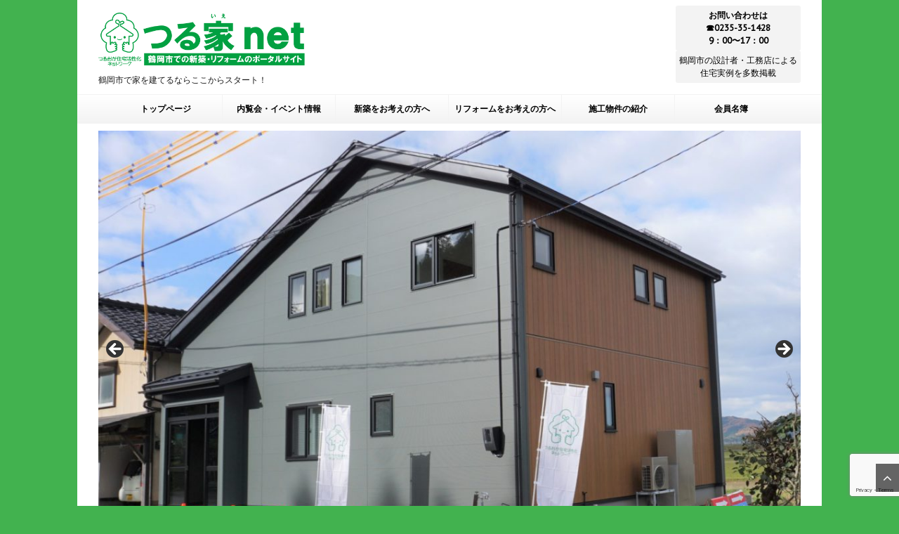

--- FILE ---
content_type: text/html; charset=UTF-8
request_url: https://www.tsuruie.net/%EF%BC%91/
body_size: 88457
content:
<!DOCTYPE html> <!--[if lt IE 7]><html class="ie6" dir="ltr" lang="ja" prefix="og: https://ogp.me/ns#"> <![endif]--> <!--[if IE 7]><html class="i7" dir="ltr" lang="ja" prefix="og: https://ogp.me/ns#"> <![endif]--> <!--[if IE 8]><html class="ie" dir="ltr" lang="ja" prefix="og: https://ogp.me/ns#"> <![endif]--> <!--[if gt IE 8]><!--><html dir="ltr" lang="ja" prefix="og: https://ogp.me/ns#"> <!--<![endif]--><head><meta charset="UTF-8" ><meta name="viewport" content="width=device-width,initial-scale=1.0,user-scalable=no"><meta name="format-detection" content="telephone=no" ><link rel="alternate" type="application/rss+xml" title="つる家net〜住宅新築・リフォームのポータルサイト〜 RSS Feed" href="https://www.tsuruie.net/feed/" /><link rel="pingback" href="https://www.tsuruie.net/xmlrpc.php" ><link href='https://fonts.googleapis.com/css?family=Montserrat:400' rel='stylesheet' type='text/css'><link href='https://fonts.googleapis.com/css?family=PT+Sans+Caption' rel='stylesheet' type='text/css'> <!--[if lt IE 9]> <script src="http://css3-mediaqueries-js.googlecode.com/svn/trunk/css3-mediaqueries.js"></script> <script src="https://www.tsuruie.net/wp-content/themes/micata/js/html5shiv.js"></script> <![endif]--><style>img:is([sizes="auto" i], [sizes^="auto," i]) { contain-intrinsic-size: 3000px 1500px }</style><meta name="robots" content="max-snippet:-1, max-image-preview:large, max-video-preview:-1" /><meta name="author" content="管理用つる家ねっと"/><link rel="canonical" href="https://www.tsuruie.net/%ef%bc%91/" /><meta name="generator" content="All in One SEO (AIOSEO) 4.9.3" /><meta property="og:locale" content="ja_JP" /><meta property="og:site_name" content="つる家net〜つるおか住宅活性化ネットワーク〜" /><meta property="og:type" content="article" /><meta property="og:title" content="| つる家net〜住宅新築・リフォームのポータルサイト〜" /><meta property="og:url" content="https://www.tsuruie.net/%ef%bc%91/" /><meta property="fb:admins" content="247773108984020" /><meta property="article:published_time" content="2022-06-11T01:11:07+00:00" /><meta property="article:modified_time" content="2022-06-11T05:30:09+00:00" /><meta property="article:publisher" content="https://www.facebook.com/tsuruienet/" /><meta name="twitter:card" content="summary" /><meta name="twitter:title" content="| つる家net〜住宅新築・リフォームのポータルサイト〜" /> <script type="application/ld+json" class="aioseo-schema">{"@context":"https:\/\/schema.org","@graph":[{"@type":"BreadcrumbList","@id":"https:\/\/www.tsuruie.net\/%ef%bc%91\/#breadcrumblist","itemListElement":[{"@type":"ListItem","@id":"https:\/\/www.tsuruie.net#listItem","position":1,"name":"Home","item":"https:\/\/www.tsuruie.net"},{"@type":"ListItem","@id":"https:\/\/www.tsuruie.net\/%ef%bc%91\/#listItem","position":2,"previousItem":{"@type":"ListItem","@id":"https:\/\/www.tsuruie.net#listItem","name":"Home"}}]},{"@type":"ItemPage","@id":"https:\/\/www.tsuruie.net\/%ef%bc%91\/#itempage","url":"https:\/\/www.tsuruie.net\/%ef%bc%91\/","name":"| \u3064\u308b\u5bb6net\u301c\u4f4f\u5b85\u65b0\u7bc9\u30fb\u30ea\u30d5\u30a9\u30fc\u30e0\u306e\u30dd\u30fc\u30bf\u30eb\u30b5\u30a4\u30c8\u301c","inLanguage":"ja","isPartOf":{"@id":"https:\/\/www.tsuruie.net\/#website"},"breadcrumb":{"@id":"https:\/\/www.tsuruie.net\/%ef%bc%91\/#breadcrumblist"},"author":{"@id":"https:\/\/www.tsuruie.net\/author\/tsuruie\/#author"},"creator":{"@id":"https:\/\/www.tsuruie.net\/author\/tsuruie\/#author"},"datePublished":"2022-06-11T10:11:07+09:00","dateModified":"2022-06-11T14:30:09+09:00"},{"@type":"Organization","@id":"https:\/\/www.tsuruie.net\/#organization","name":"\u3064\u308b\u304a\u304b\u4f4f\u5b85\u6d3b\u6027\u5316\u30cd\u30c3\u30c8\u30ef\u30fc\u30af\uff08\u3064\u308b\u5bb6\u306d\u3063\u3068\uff09","description":"\u9db4\u5ca1\u5e02\u3067\u5bb6\u3092\u5efa\u3066\u308b\u306a\u3089\u3053\u3053\u304b\u3089\u30b9\u30bf\u30fc\u30c8\uff01","url":"https:\/\/www.tsuruie.net\/","telephone":"+81235252111","sameAs":["https:\/\/www.facebook.com\/tsuruienet\/"]},{"@type":"Person","@id":"https:\/\/www.tsuruie.net\/author\/tsuruie\/#author","url":"https:\/\/www.tsuruie.net\/author\/tsuruie\/","name":"\u7ba1\u7406\u7528\u3064\u308b\u5bb6\u306d\u3063\u3068","image":{"@type":"ImageObject","@id":"https:\/\/www.tsuruie.net\/%ef%bc%91\/#authorImage","url":"https:\/\/secure.gravatar.com\/avatar\/96c47daf7599eb9d267edcf00aed0de0?s=96&d=mm&r=g","width":96,"height":96,"caption":"\u7ba1\u7406\u7528\u3064\u308b\u5bb6\u306d\u3063\u3068"}},{"@type":"WebSite","@id":"https:\/\/www.tsuruie.net\/#website","url":"https:\/\/www.tsuruie.net\/","name":"\u3064\u308b\u5bb6net\u301c\u4f4f\u5b85\u65b0\u7bc9\u30fb\u30ea\u30d5\u30a9\u30fc\u30e0\u306e\u30dd\u30fc\u30bf\u30eb\u30b5\u30a4\u30c8\u301c","description":"\u9db4\u5ca1\u5e02\u3067\u5bb6\u3092\u5efa\u3066\u308b\u306a\u3089\u3053\u3053\u304b\u3089\u30b9\u30bf\u30fc\u30c8\uff01","inLanguage":"ja","publisher":{"@id":"https:\/\/www.tsuruie.net\/#organization"}}]}</script> <title>| つる家net〜住宅新築・リフォームのポータルサイト〜</title><link rel='dns-prefetch' href='//ajax.googleapis.com' /><link rel='dns-prefetch' href='//stats.wp.com' /><link rel='dns-prefetch' href='//v0.wordpress.com' /><link rel='dns-prefetch' href='//jetpack.wordpress.com' /><link rel='dns-prefetch' href='//s0.wp.com' /><link rel='dns-prefetch' href='//public-api.wordpress.com' /><link rel='dns-prefetch' href='//0.gravatar.com' /><link rel='dns-prefetch' href='//1.gravatar.com' /><link rel='dns-prefetch' href='//2.gravatar.com' /><link rel='preconnect' href='//i0.wp.com' /><link rel='preconnect' href='//c0.wp.com' /> <script defer src="[data-uri]"></script> <link rel='stylesheet' id='sbi_styles-css' href='https://www.tsuruie.net/wp-content/plugins/instagram-feed/css/sbi-styles.min.css' type='text/css' media='all' /><style id='wp-emoji-styles-inline-css' type='text/css'>img.wp-smiley, img.emoji {
		display: inline !important;
		border: none !important;
		box-shadow: none !important;
		height: 1em !important;
		width: 1em !important;
		margin: 0 0.07em !important;
		vertical-align: -0.1em !important;
		background: none !important;
		padding: 0 !important;
	}</style><link rel='stylesheet' id='wp-block-library-css' href='https://www.tsuruie.net/wp-includes/css/dist/block-library/style.min.css' type='text/css' media='all' /><link rel='stylesheet' id='aioseo/css/src/vue/standalone/blocks/table-of-contents/global.scss-css' href='https://www.tsuruie.net/wp-content/cache/autoptimize/css/autoptimize_single_8aeaa129c1f80e6e5dbaa329351d1482.css' type='text/css' media='all' /><link rel='stylesheet' id='mediaelement-css' href='https://www.tsuruie.net/wp-includes/js/mediaelement/mediaelementplayer-legacy.min.css' type='text/css' media='all' /><link rel='stylesheet' id='wp-mediaelement-css' href='https://www.tsuruie.net/wp-includes/js/mediaelement/wp-mediaelement.min.css' type='text/css' media='all' /><style id='jetpack-sharing-buttons-style-inline-css' type='text/css'>.jetpack-sharing-buttons__services-list{display:flex;flex-direction:row;flex-wrap:wrap;gap:0;list-style-type:none;margin:5px;padding:0}.jetpack-sharing-buttons__services-list.has-small-icon-size{font-size:12px}.jetpack-sharing-buttons__services-list.has-normal-icon-size{font-size:16px}.jetpack-sharing-buttons__services-list.has-large-icon-size{font-size:24px}.jetpack-sharing-buttons__services-list.has-huge-icon-size{font-size:36px}@media print{.jetpack-sharing-buttons__services-list{display:none!important}}.editor-styles-wrapper .wp-block-jetpack-sharing-buttons{gap:0;padding-inline-start:0}ul.jetpack-sharing-buttons__services-list.has-background{padding:1.25em 2.375em}</style><style id='classic-theme-styles-inline-css' type='text/css'>/*! This file is auto-generated */
.wp-block-button__link{color:#fff;background-color:#32373c;border-radius:9999px;box-shadow:none;text-decoration:none;padding:calc(.667em + 2px) calc(1.333em + 2px);font-size:1.125em}.wp-block-file__button{background:#32373c;color:#fff;text-decoration:none}</style><style id='global-styles-inline-css' type='text/css'>:root{--wp--preset--aspect-ratio--square: 1;--wp--preset--aspect-ratio--4-3: 4/3;--wp--preset--aspect-ratio--3-4: 3/4;--wp--preset--aspect-ratio--3-2: 3/2;--wp--preset--aspect-ratio--2-3: 2/3;--wp--preset--aspect-ratio--16-9: 16/9;--wp--preset--aspect-ratio--9-16: 9/16;--wp--preset--color--black: #000000;--wp--preset--color--cyan-bluish-gray: #abb8c3;--wp--preset--color--white: #ffffff;--wp--preset--color--pale-pink: #f78da7;--wp--preset--color--vivid-red: #cf2e2e;--wp--preset--color--luminous-vivid-orange: #ff6900;--wp--preset--color--luminous-vivid-amber: #fcb900;--wp--preset--color--light-green-cyan: #7bdcb5;--wp--preset--color--vivid-green-cyan: #00d084;--wp--preset--color--pale-cyan-blue: #8ed1fc;--wp--preset--color--vivid-cyan-blue: #0693e3;--wp--preset--color--vivid-purple: #9b51e0;--wp--preset--gradient--vivid-cyan-blue-to-vivid-purple: linear-gradient(135deg,rgba(6,147,227,1) 0%,rgb(155,81,224) 100%);--wp--preset--gradient--light-green-cyan-to-vivid-green-cyan: linear-gradient(135deg,rgb(122,220,180) 0%,rgb(0,208,130) 100%);--wp--preset--gradient--luminous-vivid-amber-to-luminous-vivid-orange: linear-gradient(135deg,rgba(252,185,0,1) 0%,rgba(255,105,0,1) 100%);--wp--preset--gradient--luminous-vivid-orange-to-vivid-red: linear-gradient(135deg,rgba(255,105,0,1) 0%,rgb(207,46,46) 100%);--wp--preset--gradient--very-light-gray-to-cyan-bluish-gray: linear-gradient(135deg,rgb(238,238,238) 0%,rgb(169,184,195) 100%);--wp--preset--gradient--cool-to-warm-spectrum: linear-gradient(135deg,rgb(74,234,220) 0%,rgb(151,120,209) 20%,rgb(207,42,186) 40%,rgb(238,44,130) 60%,rgb(251,105,98) 80%,rgb(254,248,76) 100%);--wp--preset--gradient--blush-light-purple: linear-gradient(135deg,rgb(255,206,236) 0%,rgb(152,150,240) 100%);--wp--preset--gradient--blush-bordeaux: linear-gradient(135deg,rgb(254,205,165) 0%,rgb(254,45,45) 50%,rgb(107,0,62) 100%);--wp--preset--gradient--luminous-dusk: linear-gradient(135deg,rgb(255,203,112) 0%,rgb(199,81,192) 50%,rgb(65,88,208) 100%);--wp--preset--gradient--pale-ocean: linear-gradient(135deg,rgb(255,245,203) 0%,rgb(182,227,212) 50%,rgb(51,167,181) 100%);--wp--preset--gradient--electric-grass: linear-gradient(135deg,rgb(202,248,128) 0%,rgb(113,206,126) 100%);--wp--preset--gradient--midnight: linear-gradient(135deg,rgb(2,3,129) 0%,rgb(40,116,252) 100%);--wp--preset--font-size--small: 13px;--wp--preset--font-size--medium: 20px;--wp--preset--font-size--large: 36px;--wp--preset--font-size--x-large: 42px;--wp--preset--spacing--20: 0.44rem;--wp--preset--spacing--30: 0.67rem;--wp--preset--spacing--40: 1rem;--wp--preset--spacing--50: 1.5rem;--wp--preset--spacing--60: 2.25rem;--wp--preset--spacing--70: 3.38rem;--wp--preset--spacing--80: 5.06rem;--wp--preset--shadow--natural: 6px 6px 9px rgba(0, 0, 0, 0.2);--wp--preset--shadow--deep: 12px 12px 50px rgba(0, 0, 0, 0.4);--wp--preset--shadow--sharp: 6px 6px 0px rgba(0, 0, 0, 0.2);--wp--preset--shadow--outlined: 6px 6px 0px -3px rgba(255, 255, 255, 1), 6px 6px rgba(0, 0, 0, 1);--wp--preset--shadow--crisp: 6px 6px 0px rgba(0, 0, 0, 1);}:where(.is-layout-flex){gap: 0.5em;}:where(.is-layout-grid){gap: 0.5em;}body .is-layout-flex{display: flex;}.is-layout-flex{flex-wrap: wrap;align-items: center;}.is-layout-flex > :is(*, div){margin: 0;}body .is-layout-grid{display: grid;}.is-layout-grid > :is(*, div){margin: 0;}:where(.wp-block-columns.is-layout-flex){gap: 2em;}:where(.wp-block-columns.is-layout-grid){gap: 2em;}:where(.wp-block-post-template.is-layout-flex){gap: 1.25em;}:where(.wp-block-post-template.is-layout-grid){gap: 1.25em;}.has-black-color{color: var(--wp--preset--color--black) !important;}.has-cyan-bluish-gray-color{color: var(--wp--preset--color--cyan-bluish-gray) !important;}.has-white-color{color: var(--wp--preset--color--white) !important;}.has-pale-pink-color{color: var(--wp--preset--color--pale-pink) !important;}.has-vivid-red-color{color: var(--wp--preset--color--vivid-red) !important;}.has-luminous-vivid-orange-color{color: var(--wp--preset--color--luminous-vivid-orange) !important;}.has-luminous-vivid-amber-color{color: var(--wp--preset--color--luminous-vivid-amber) !important;}.has-light-green-cyan-color{color: var(--wp--preset--color--light-green-cyan) !important;}.has-vivid-green-cyan-color{color: var(--wp--preset--color--vivid-green-cyan) !important;}.has-pale-cyan-blue-color{color: var(--wp--preset--color--pale-cyan-blue) !important;}.has-vivid-cyan-blue-color{color: var(--wp--preset--color--vivid-cyan-blue) !important;}.has-vivid-purple-color{color: var(--wp--preset--color--vivid-purple) !important;}.has-black-background-color{background-color: var(--wp--preset--color--black) !important;}.has-cyan-bluish-gray-background-color{background-color: var(--wp--preset--color--cyan-bluish-gray) !important;}.has-white-background-color{background-color: var(--wp--preset--color--white) !important;}.has-pale-pink-background-color{background-color: var(--wp--preset--color--pale-pink) !important;}.has-vivid-red-background-color{background-color: var(--wp--preset--color--vivid-red) !important;}.has-luminous-vivid-orange-background-color{background-color: var(--wp--preset--color--luminous-vivid-orange) !important;}.has-luminous-vivid-amber-background-color{background-color: var(--wp--preset--color--luminous-vivid-amber) !important;}.has-light-green-cyan-background-color{background-color: var(--wp--preset--color--light-green-cyan) !important;}.has-vivid-green-cyan-background-color{background-color: var(--wp--preset--color--vivid-green-cyan) !important;}.has-pale-cyan-blue-background-color{background-color: var(--wp--preset--color--pale-cyan-blue) !important;}.has-vivid-cyan-blue-background-color{background-color: var(--wp--preset--color--vivid-cyan-blue) !important;}.has-vivid-purple-background-color{background-color: var(--wp--preset--color--vivid-purple) !important;}.has-black-border-color{border-color: var(--wp--preset--color--black) !important;}.has-cyan-bluish-gray-border-color{border-color: var(--wp--preset--color--cyan-bluish-gray) !important;}.has-white-border-color{border-color: var(--wp--preset--color--white) !important;}.has-pale-pink-border-color{border-color: var(--wp--preset--color--pale-pink) !important;}.has-vivid-red-border-color{border-color: var(--wp--preset--color--vivid-red) !important;}.has-luminous-vivid-orange-border-color{border-color: var(--wp--preset--color--luminous-vivid-orange) !important;}.has-luminous-vivid-amber-border-color{border-color: var(--wp--preset--color--luminous-vivid-amber) !important;}.has-light-green-cyan-border-color{border-color: var(--wp--preset--color--light-green-cyan) !important;}.has-vivid-green-cyan-border-color{border-color: var(--wp--preset--color--vivid-green-cyan) !important;}.has-pale-cyan-blue-border-color{border-color: var(--wp--preset--color--pale-cyan-blue) !important;}.has-vivid-cyan-blue-border-color{border-color: var(--wp--preset--color--vivid-cyan-blue) !important;}.has-vivid-purple-border-color{border-color: var(--wp--preset--color--vivid-purple) !important;}.has-vivid-cyan-blue-to-vivid-purple-gradient-background{background: var(--wp--preset--gradient--vivid-cyan-blue-to-vivid-purple) !important;}.has-light-green-cyan-to-vivid-green-cyan-gradient-background{background: var(--wp--preset--gradient--light-green-cyan-to-vivid-green-cyan) !important;}.has-luminous-vivid-amber-to-luminous-vivid-orange-gradient-background{background: var(--wp--preset--gradient--luminous-vivid-amber-to-luminous-vivid-orange) !important;}.has-luminous-vivid-orange-to-vivid-red-gradient-background{background: var(--wp--preset--gradient--luminous-vivid-orange-to-vivid-red) !important;}.has-very-light-gray-to-cyan-bluish-gray-gradient-background{background: var(--wp--preset--gradient--very-light-gray-to-cyan-bluish-gray) !important;}.has-cool-to-warm-spectrum-gradient-background{background: var(--wp--preset--gradient--cool-to-warm-spectrum) !important;}.has-blush-light-purple-gradient-background{background: var(--wp--preset--gradient--blush-light-purple) !important;}.has-blush-bordeaux-gradient-background{background: var(--wp--preset--gradient--blush-bordeaux) !important;}.has-luminous-dusk-gradient-background{background: var(--wp--preset--gradient--luminous-dusk) !important;}.has-pale-ocean-gradient-background{background: var(--wp--preset--gradient--pale-ocean) !important;}.has-electric-grass-gradient-background{background: var(--wp--preset--gradient--electric-grass) !important;}.has-midnight-gradient-background{background: var(--wp--preset--gradient--midnight) !important;}.has-small-font-size{font-size: var(--wp--preset--font-size--small) !important;}.has-medium-font-size{font-size: var(--wp--preset--font-size--medium) !important;}.has-large-font-size{font-size: var(--wp--preset--font-size--large) !important;}.has-x-large-font-size{font-size: var(--wp--preset--font-size--x-large) !important;}
:where(.wp-block-post-template.is-layout-flex){gap: 1.25em;}:where(.wp-block-post-template.is-layout-grid){gap: 1.25em;}
:where(.wp-block-columns.is-layout-flex){gap: 2em;}:where(.wp-block-columns.is-layout-grid){gap: 2em;}
:root :where(.wp-block-pullquote){font-size: 1.5em;line-height: 1.6;}</style><link rel='stylesheet' id='contact-form-7-css' href='https://www.tsuruie.net/wp-content/cache/autoptimize/css/autoptimize_single_64ac31699f5326cb3c76122498b76f66.css' type='text/css' media='all' /><link rel='stylesheet' id='slick-css' href='https://www.tsuruie.net/wp-content/cache/autoptimize/css/autoptimize_single_ffff39785b825cb4c13f020525b29b95.css' type='text/css' media='all' /><link rel='stylesheet' id='slick-theme-css' href='https://www.tsuruie.net/wp-content/cache/autoptimize/css/autoptimize_single_e4a51512c91e78fa6cdaa32451cbae69.css' type='text/css' media='all' /><link rel='stylesheet' id='normalize-css' href='https://www.tsuruie.net/wp-content/cache/autoptimize/css/autoptimize_single_4ca5372aaeb0a51029c7bc7bdaee72a8.css' type='text/css' media='all' /><link rel='stylesheet' id='font-awesome-css' href='https://www.tsuruie.net/wp-content/plugins/elementor/assets/lib/font-awesome/css/font-awesome.min.css' type='text/css' media='all' /><link rel='stylesheet' id='style-css' href='https://www.tsuruie.net/wp-content/cache/autoptimize/css/autoptimize_single_97f42089f25db74575181aa6aefd9ccf.css' type='text/css' media='all' /><link rel='stylesheet' id='meks_instagram-widget-styles-css' href='https://www.tsuruie.net/wp-content/cache/autoptimize/css/autoptimize_single_c76e56b760d84e467f04f60560dba802.css' type='text/css' media='all' /><link rel='stylesheet' id='fancybox-css' href='https://www.tsuruie.net/wp-content/plugins/easy-fancybox/fancybox/1.5.4/jquery.fancybox.min.css' type='text/css' media='screen' /><style id='fancybox-inline-css' type='text/css'>#fancybox-outer{background:#ffffff}#fancybox-content{background:#ffffff;border-color:#ffffff;color:#000000;}#fancybox-title,#fancybox-title-float-main{color:#fff}</style><link rel='stylesheet' id='tablepress-default-css' href='https://www.tsuruie.net/wp-content/cache/autoptimize/css/autoptimize_single_67618bce410baf1c5f16513a9af4b1b9.css' type='text/css' media='all' /> <script defer type="text/javascript" src="//ajax.googleapis.com/ajax/libs/jquery/1.11.3/jquery.min.js" id="jquery-js"></script> <link rel="https://api.w.org/" href="https://www.tsuruie.net/wp-json/" /><link rel="alternate" title="JSON" type="application/json" href="https://www.tsuruie.net/wp-json/wp/v2/media/1209" /><link rel='shortlink' href='https://wp.me/a7G7LW-jv' /><link rel="alternate" title="oEmbed (JSON)" type="application/json+oembed" href="https://www.tsuruie.net/wp-json/oembed/1.0/embed?url=https%3A%2F%2Fwww.tsuruie.net%2F%25ef%25bc%2591%2F" /><link rel="alternate" title="oEmbed (XML)" type="text/xml+oembed" href="https://www.tsuruie.net/wp-json/oembed/1.0/embed?url=https%3A%2F%2Fwww.tsuruie.net%2F%25ef%25bc%2591%2F&#038;format=xml" /><style>img#wpstats{display:none}</style><style data-context="foundation-flickity-css">/*! Flickity v2.0.2
http://flickity.metafizzy.co
---------------------------------------------- */.flickity-enabled{position:relative}.flickity-enabled:focus{outline:0}.flickity-viewport{overflow:hidden;position:relative;height:100%}.flickity-slider{position:absolute;width:100%;height:100%}.flickity-enabled.is-draggable{-webkit-tap-highlight-color:transparent;tap-highlight-color:transparent;-webkit-user-select:none;-moz-user-select:none;-ms-user-select:none;user-select:none}.flickity-enabled.is-draggable .flickity-viewport{cursor:move;cursor:-webkit-grab;cursor:grab}.flickity-enabled.is-draggable .flickity-viewport.is-pointer-down{cursor:-webkit-grabbing;cursor:grabbing}.flickity-prev-next-button{position:absolute;top:50%;width:44px;height:44px;border:none;border-radius:50%;background:#fff;background:hsla(0,0%,100%,.75);cursor:pointer;-webkit-transform:translateY(-50%);transform:translateY(-50%)}.flickity-prev-next-button:hover{background:#fff}.flickity-prev-next-button:focus{outline:0;box-shadow:0 0 0 5px #09f}.flickity-prev-next-button:active{opacity:.6}.flickity-prev-next-button.previous{left:10px}.flickity-prev-next-button.next{right:10px}.flickity-rtl .flickity-prev-next-button.previous{left:auto;right:10px}.flickity-rtl .flickity-prev-next-button.next{right:auto;left:10px}.flickity-prev-next-button:disabled{opacity:.3;cursor:auto}.flickity-prev-next-button svg{position:absolute;left:20%;top:20%;width:60%;height:60%}.flickity-prev-next-button .arrow{fill:#333}.flickity-page-dots{position:absolute;width:100%;bottom:-25px;padding:0;margin:0;list-style:none;text-align:center;line-height:1}.flickity-rtl .flickity-page-dots{direction:rtl}.flickity-page-dots .dot{display:inline-block;width:10px;height:10px;margin:0 8px;background:#333;border-radius:50%;opacity:.25;cursor:pointer}.flickity-page-dots .dot.is-selected{opacity:1}</style><style data-context="foundation-slideout-css">.slideout-menu{position:fixed;left:0;top:0;bottom:0;right:auto;z-index:0;width:256px;overflow-y:auto;-webkit-overflow-scrolling:touch;display:none}.slideout-menu.pushit-right{left:auto;right:0}.slideout-panel{position:relative;z-index:1;will-change:transform}.slideout-open,.slideout-open .slideout-panel,.slideout-open body{overflow:hidden}.slideout-open .slideout-menu{display:block}.pushit{display:none}</style><meta name="robots" content="index, follow" /><style type="text/css">/*グループ1
			------------------------------------------------------------*/
			/*ブログタイトル*/

			header .sitename a {
				color: #1a1a1a;
			}

			/*ヘッダーリンク*/	
			#header-r .footermenust li {
				border-right-color:#1a1a1a;

			}

			#header-r .footermenust a {
				color: #1a1a1a;
			}

			/*ページトップ*/
			#page-top a {
				background: #000;
			}

			/* メニュー */
			nav li a {
				color: #1a1a1a;
			}

			/*キャプション */

			header h1 {
				color: #1a1a1a;
			}

			header .descr {
				color: #1a1a1a;
			}

			/* アコーディオン */
			#s-navi dt.trigger .op {
				color: #000;
			}

			.acordion_tree li a {
				color: #1a1a1a;
			}

			/* サイド見出し */
			aside h4 {
				color: #1a1a1a;
			}

			/* フッター文字 */
			#footer, #footer .copy, #footer .rcopy, #footer .copy a, #footer .rcopy a {
				color: #1a1a1a;
			}

			/* スマホメニュー文字 */
			.acordion_tree ul.menu li a, .acordion_tree ul.menu li {
				color: #000;
			}

			.acordion_tree ul.menu li {
				border-bottom:dotted 1px #000;
}

			/*グループ2
			------------------------------------------------------------*/
			/*大見出し*/
			.entry-title {
				border-color: #0aad22;

				color: #ffffff;

				/*Other Browser*/
				background: #0aad22;
				/*For Old WebKit*/
				background: -webkit-linear-gradient(
				#0aad22 0%,
				#0aad22 100%
				);
				/*For Modern Browser*/
				background: linear-gradient(
				#0aad22 0%,
				#0aad22 100%
				);

			}

			/* 中見出し */
			h2 {
				border-left-color: #f3f3f3;
				color: #1a1a1a;
				background-color: #fff;
			}


			/*小見出し*/
			.post h3 {

				color: #000				border-bottom: 1px #000 dotted;
				background-color: #fff;
			}

			.post h4 {
				background-color: #f3f3f3;
			}

			/* サイド見出し */
			aside h4 {
				color: #000;
			}

			/*グループ4
			------------------------------------------------------------*/
			/* RSSボタン */
			.rssbox a {
				background-color: #0aad22;
			}

			/*お知らせ
			------------------------------------------------------------*/
			/*お知らせバーの背景色*/
			.rss-bar {
				border-color: #fff;

				color: #000;

				/*Other Browser*/
				background: #fff;
				/*For Old WebKit*/
				background: -webkit-linear-gradient(
				#e5e5e5 0%,
				#fff 100%
				);
				/*For Modern Browser*/
				background: linear-gradient(
				#e5e5e5 0%,
				#fff 100%
				);

			
			}

			/*固定ページサイドメニュー
			------------------------------------------------------------*/
			/*背景色*/

			#sidebg {
				background:#f3f3f3;
			}

			#side aside .st-pagelists ul li ul li {
				border-color: #0277bd
;
			}

			#side aside .st-pagelists ul li a {
				color: #000;

				/*Other Browser*/
				background: #f3f3f3;
				/*For Old WebKit*/
				background: -webkit-linear-gradient(
				#fff 0%,
				#f3f3f3 100%
				);
				/*For Modern Browser*/
				background: linear-gradient(
				#fff 0%,
				#f3f3f3 100%
				);
			}

			#side aside .st-pagelists .children a {
				border-bottom-color: #000;

				color: #000;
			}

			#side aside .st-pagelists .children li .children a,
			#side aside .st-pagelists .children li .children .children li a {
			color: #000;
			}


			/*追加カラー
			------------------------------------------------------------*/
			/*ヘッダー線*/
			#wrapper{
				border-top:solid 3px #fff!important;
			}

			/*ヘッダー*/
			#headbox {
				padding:0px 15px 0px;
				margin: 0px -15px 0;

				/*Other Browser*/
				background: #fff;
				/*For Old WebKit*/
				background: -webkit-linear-gradient(
				#fff 0%,
				#fff 100%
				);
				/*For Modern Browser*/
				background: linear-gradient(
				#fff 0%,
				#fff 100%
				);
			}

			/*フッター*/
			footer {

				margin: 0 -15px;

				/*Other Browser*/
				background: #fff;
				/*For Old WebKit*/
				background: -webkit-linear-gradient(
				#fff 0%,
				#fff 100%
				);
				/*For Modern Browser*/
				background: linear-gradient(
				#fff 0%,
				#fff 100%
				);
			}

			footer,footer p,footer a{
				color:#000!important;
			}

			footer .footermenust li {
				border-right-color: #000!important;
			}


			/*お問合せフォーム用ボタン
			------------------------------------------------------------*/

			.st-formbtn a{
				color: #fff;

				/*Other Browser*/
				background: #0277bd
;
				/*For Old WebKit*/
				background: -webkit-linear-gradient(
				#1584C4 0%,
				#0277bd
 100%
				);
				/*For Modern Browser*/
				background: linear-gradient(
				#1584C4 0%,
				#0277bd
 100%
				);

			}

			.st-formbtn a:hover{
				color: #fff;
			}

			/*任意の人気記事
			------------------------------------------------------------*/

			.post h4.p-entry {
				background:#FEB20A;
				color:#fff;
			}

			.poprank-no2{
				background:#FEB20A;
				color:#fff!important;
			}
			.poprank-no{
				background:#FEB20A;
				color:#fff;
			}

			/*media Queries タブレットサイズ
			----------------------------------------------------*/
			@media only screen and (min-width: 414px) {

				/*追加カラー
				------------------------------------------------------------*/
				/*ヘッダー*/
				#headbox {
					padding:10px 20px 0px;
					margin: 0px -20px 0;
				}

				/*フッター*/
				footer{
					margin:0 -20px;
				}
			}

			/*media Queries PCサイズ
			----------------------------------------------------*/
			@media only screen and (min-width: 781px) {
				nav.smanone {
					border-color: #f3f3f3;

					/*Other Browser*/
					background: #f3f3f3;
					/*For Old WebKit*/
					background: -webkit-linear-gradient(
					#fff 0%,
					#f3f3f3 100%
					);
					/*For Modern Browser*/
					background: linear-gradient(
					#fff 0%,
					#f3f3f3 100%
					);
				
				}

				header ul.menu li {
					border-right-color: #f3f3f3;
				}

				header ul.menu li a {
					color: #000;

				}

				header ul.menu li li a{
					background: #f3f3f3;
					border-top-color: #f3f3f3;

				}

				header .textwidget{
					background:#f3f3f3;
				}

				/*追加カラー
				------------------------------------------------------------*/
				/*ヘッダー*/
				#headbox {
					padding:5px 30px 0px;
					margin: 0px -30px 0;
				}

				/*フッター*/
				footer{
					margin:0 -30px;
				}



			}</style><meta name="generator" content="Elementor 3.34.1; features: additional_custom_breakpoints; settings: css_print_method-external, google_font-enabled, font_display-auto"><style>.e-con.e-parent:nth-of-type(n+4):not(.e-lazyloaded):not(.e-no-lazyload),
				.e-con.e-parent:nth-of-type(n+4):not(.e-lazyloaded):not(.e-no-lazyload) * {
					background-image: none !important;
				}
				@media screen and (max-height: 1024px) {
					.e-con.e-parent:nth-of-type(n+3):not(.e-lazyloaded):not(.e-no-lazyload),
					.e-con.e-parent:nth-of-type(n+3):not(.e-lazyloaded):not(.e-no-lazyload) * {
						background-image: none !important;
					}
				}
				@media screen and (max-height: 640px) {
					.e-con.e-parent:nth-of-type(n+2):not(.e-lazyloaded):not(.e-no-lazyload),
					.e-con.e-parent:nth-of-type(n+2):not(.e-lazyloaded):not(.e-no-lazyload) * {
						background-image: none !important;
					}
				}</style><style type="text/css" id="custom-background-css">body.custom-background { background-color: #42b24f; }</style><link rel="icon" href="https://i0.wp.com/www.tsuruie.net/wp-content/uploads/2016/03/cropped-mark.jpg?fit=32%2C32&#038;ssl=1" sizes="32x32" /><link rel="icon" href="https://i0.wp.com/www.tsuruie.net/wp-content/uploads/2016/03/cropped-mark.jpg?fit=192%2C192&#038;ssl=1" sizes="192x192" /><link rel="apple-touch-icon" href="https://i0.wp.com/www.tsuruie.net/wp-content/uploads/2016/03/cropped-mark.jpg?fit=180%2C180&#038;ssl=1" /><meta name="msapplication-TileImage" content="https://i0.wp.com/www.tsuruie.net/wp-content/uploads/2016/03/cropped-mark.jpg?fit=270%2C270&#038;ssl=1" /><style>.ios7.web-app-mode.has-fixed header{ background-color: rgba(3,122,221,.88);}</style><style type="text/css" id="styles-plugin-css"></style></head><body class="attachment attachment-template-default single single-attachment postid-1209 attachmentid-1209 attachment-png custom-background metaslider-plugin styles elementor-default elementor-kit-425" ><div id="wrapper" class=""><header><div class="clearfix" id="headbox"><nav id="s-navi" class="pcnone"><dl class="acordion"><dt class="trigger"><p><span class="op"><i class="fa fa-bars"></i></span></p></dt><dd class="acordion_tree"><div class="menu-%e3%83%88%e3%83%83%e3%83%97%e3%83%9a%e3%83%bc%e3%82%b8-container"><ul id="menu-%e3%83%88%e3%83%83%e3%83%97%e3%83%9a%e3%83%bc%e3%82%b8" class="menu"><li id="menu-item-11" class="menu-item menu-item-type-custom menu-item-object-custom menu-item-home menu-item-11"><a href="https://www.tsuruie.net/">トップページ</a></li><li id="menu-item-19" class="menu-item menu-item-type-taxonomy menu-item-object-category menu-item-19"><a href="https://www.tsuruie.net/category/event/">内覧会・イベント情報</a></li><li id="menu-item-20" class="menu-item menu-item-type-taxonomy menu-item-object-category menu-item-20"><a href="https://www.tsuruie.net/category/construction/">新築をお考えの方へ</a></li><li id="menu-item-21" class="menu-item menu-item-type-taxonomy menu-item-object-category menu-item-21"><a href="https://www.tsuruie.net/category/reform/">リフォームをお考えの方へ</a></li><li id="menu-item-22" class="menu-item menu-item-type-taxonomy menu-item-object-category menu-item-22"><a href="https://www.tsuruie.net/category/%e6%96%bd%e5%b7%a5%e5%ae%9f%e7%b8%be/">施工物件の紹介</a></li><li id="menu-item-301" class="menu-item menu-item-type-post_type menu-item-object-page menu-item-301"><a href="https://www.tsuruie.net/%e4%bc%9a%e5%93%a1%e5%90%8d%e7%b0%bf-2/">会員名簿</a></li></ul></div><div class="clear"></div></dd></dl></nav><div id="header-l"><p class="sitename"><a href="https://www.tsuruie.net/"> <img alt="つる家net〜住宅新築・リフォームのポータルサイト〜" src="https://www.tsuruie.net/wp-content/uploads/2019/06/7ce3decf74ef44689885e155cf87e9c8.png" > </a></p><p class="descr"> 鶴岡市で家を建てるならここからスタート！</p></div><div id="header-r" class="smanone"><div class="headbox"><p style="display:none">お問い合わせ</p><div class="textwidget"><b>お問い合わせは</br> ☎︎0235-35-1428</br> 9：00〜17：00</b></div></div><div class="headbox"><p style="display:none">サイト紹介</p><div class="textwidget"><p>鶴岡市の設計者・工務店による</p><p>住宅実例を多数掲載</p></div></div></div></div><div id="gazou-wide"><nav class="smanone clearfix"><ul id="menu-%e3%83%88%e3%83%83%e3%83%97%e3%83%9a%e3%83%bc%e3%82%b8-1" class="menu"><li class="menu-item menu-item-type-custom menu-item-object-custom menu-item-home menu-item-11"><a href="https://www.tsuruie.net/">トップページ</a></li><li class="menu-item menu-item-type-taxonomy menu-item-object-category menu-item-19"><a href="https://www.tsuruie.net/category/event/">内覧会・イベント情報</a></li><li class="menu-item menu-item-type-taxonomy menu-item-object-category menu-item-20"><a href="https://www.tsuruie.net/category/construction/">新築をお考えの方へ</a></li><li class="menu-item menu-item-type-taxonomy menu-item-object-category menu-item-21"><a href="https://www.tsuruie.net/category/reform/">リフォームをお考えの方へ</a></li><li class="menu-item menu-item-type-taxonomy menu-item-object-category menu-item-22"><a href="https://www.tsuruie.net/category/%e6%96%bd%e5%b7%a5%e5%ae%9f%e7%b8%be/">施工物件の紹介</a></li><li class="menu-item menu-item-type-post_type menu-item-object-page menu-item-301"><a href="https://www.tsuruie.net/%e4%bc%9a%e5%93%a1%e5%90%8d%e7%b0%bf-2/">会員名簿</a></li></ul></nav></div><div id="metaslider-id-121" style="max-width: 1060px;" class="ml-slider-3-104-0 metaslider metaslider-flex metaslider-121 ml-slider ms-theme-default nav-hidden" role="region" aria-label="新規スライダー" data-height="670" data-width="1060"><div id="metaslider_container_121"><div id="metaslider_121"><ul class='slides'><li style="display: block; width: 100%;" class="slide-1230 ms-image " aria-roledescription="slide" data-date="2022-06-11 10:31:10" data-filename="20cfce153c6dcbd30dc35695758066ae-scaled-1060x670.jpg" data-slide-type="image"><a href="https://www.tsuruie.net/wp-content/uploads/2022/06/fcc4bb23f751b5b7defd62173dba2214-1.jpg" target="_blank" aria-label="View Slide Details" class="metaslider_image_link"><img fetchpriority="high" src="https://www.tsuruie.net/wp-content/uploads/2022/06/20cfce153c6dcbd30dc35695758066ae-scaled-1060x670.jpg" height="670" width="1060" alt="" class="slider-121 slide-1230 msDefaultImage" /></a><div class="caption-wrap"><div class="caption">R3プラン2（画像クリックで詳細）</div></div></li><li style="display: none; width: 100%;" class="slide-1607 ms-image " aria-roledescription="slide" data-date="2023-05-31 16:05:56" data-filename="3c5a27e5ddc22d2ef7ff3e20d8749b6a-1060x670.png" data-slide-type="image"><a href="https://www.tsuruie.net/wp-content/uploads/2023/05/3c5a27e5ddc22d2ef7ff3e20d8749b6a.jpg" target="_blank" aria-label="View Slide Details" class="metaslider_image_link"><img src="https://www.tsuruie.net/wp-content/uploads/2023/05/3c5a27e5ddc22d2ef7ff3e20d8749b6a-1060x670.png" height="670" width="1060" alt="" class="slider-121 slide-1607 msDefaultImage" title="R4プラン08" /></a><div class="caption-wrap"><div class="caption">R4プラン08（画像クリックで詳細）</div></div></li><li style="display: none; width: 100%;" class="slide-1238 ms-image " aria-roledescription="slide" data-date="2022-06-11 10:58:35" data-filename="eba117ff5d58c6bf1f96e4940afb87de-scaled-1060x670.jpg" data-slide-type="image"><a href="https://www.tsuruie.net/wp-content/uploads/2022/06/cd39323c5a0583a7c0ca423570396af3-1.jpg" target="_blank" aria-label="View Slide Details" class="metaslider_image_link"><img src="https://www.tsuruie.net/wp-content/uploads/2022/06/eba117ff5d58c6bf1f96e4940afb87de-scaled-1060x670.jpg" height="670" width="1060" alt="" class="slider-121 slide-1238 msDefaultImage" /></a><div class="caption-wrap"><div class="caption">R3プラン10（画像クリックで詳細）</div></div></li><li style="display: none; width: 100%;" class="slide-1233 ms-image " aria-roledescription="slide" data-date="2022-06-11 10:41:32" data-filename="588f5dc5c85286438783f2302a488dbe-scaled-1060x670.jpg" data-slide-type="image"><a href="https://www.tsuruie.net/wp-content/uploads/2022/06/7c1226a600333dd106159e3a1f16e7c5-1.jpg" target="_blank" aria-label="View Slide Details" class="metaslider_image_link"><img loading="lazy" src="https://www.tsuruie.net/wp-content/uploads/2022/06/588f5dc5c85286438783f2302a488dbe-scaled-1060x670.jpg" height="670" width="1060" alt="" class="slider-121 slide-1233 msDefaultImage" /></a><div class="caption-wrap"><div class="caption">R3プラン5（画像クリックで詳細）</div></div></li><li style="display: none; width: 100%;" class="slide-1600 ms-image " aria-roledescription="slide" data-date="2023-05-31 16:05:56" data-filename="b0b11708079ecb5aae942c498d6607a1-753x475.png" data-slide-type="image"><a href="https://www.tsuruie.net/wp-content/uploads/2023/05/b0b11708079ecb5aae942c498d6607a1.jpg" target="_blank" aria-label="View Slide Details" class="metaslider_image_link"><img loading="lazy" src="https://www.tsuruie.net/wp-content/uploads/2023/05/b0b11708079ecb5aae942c498d6607a1-753x475.png" height="670" width="1060" alt="" class="slider-121 slide-1600 msDefaultImage" title="R4プラン01" /></a><div class="caption-wrap"><div class="caption">R4プラン01（画像クリックで詳細）</div></div></li><li style="display: none; width: 100%;" class="slide-1245 ms-image " aria-roledescription="slide" data-date="2022-06-11 11:00:50" data-filename="d420f08be1707f3a9e3eaf5a4cf323ae-scaled-1060x670.jpg" data-slide-type="image"><a href="https://www.tsuruie.net/wp-content/uploads/2022/06/e1f218429a5e18871827a41b22eb25d3-1.jpg" target="_blank" aria-label="View Slide Details" class="metaslider_image_link"><img loading="lazy" src="https://www.tsuruie.net/wp-content/uploads/2022/06/d420f08be1707f3a9e3eaf5a4cf323ae-scaled-1060x670.jpg" height="670" width="1060" alt="" class="slider-121 slide-1245 msDefaultImage" /></a><div class="caption-wrap"><div class="caption">R3プラン16（画像クリックで詳細）</div></div></li><li style="display: none; width: 100%;" class="slide-1234 ms-image " aria-roledescription="slide" data-date="2022-06-11 10:45:29" data-filename="8ec6a9c9f17f674d2b5aa83ddff080e1-scaled-1060x670.jpg" data-slide-type="image"><a href="https://www.tsuruie.net/wp-content/uploads/2022/06/4cf92bfc1c1f5c7a202f467cbd538ecd-1.jpg" target="_blank" aria-label="View Slide Details" class="metaslider_image_link"><img loading="lazy" src="https://www.tsuruie.net/wp-content/uploads/2022/06/8ec6a9c9f17f674d2b5aa83ddff080e1-scaled-1060x670.jpg" height="670" width="1060" alt="" class="slider-121 slide-1234 msDefaultImage" /></a><div class="caption-wrap"><div class="caption">R3プラン6（画像クリックで詳細）</div></div></li><li style="display: none; width: 100%;" class="slide-1229 ms-image " aria-roledescription="slide" data-date="2022-06-11 10:23:38" data-filename="49ef72b19c9b2addea8db508ca9b00b7-651x411.png" data-slide-type="image"><a href="https://www.tsuruie.net/wp-content/uploads/2022/06/22d2e226ff4e541333a95e47b97a99a2-1.jpg" target="_blank" aria-label="View Slide Details" class="metaslider_image_link"><img loading="lazy" src="https://www.tsuruie.net/wp-content/uploads/2022/06/49ef72b19c9b2addea8db508ca9b00b7-651x411.png" height="670" width="1060" alt="" class="slider-121 slide-1229 msDefaultImage" /></a><div class="caption-wrap"><div class="caption">R3プラン1（画像クリックで詳細）</div></div></li><li style="display: none; width: 100%;" class="slide-1232 ms-image " aria-roledescription="slide" data-date="2022-06-11 10:38:40" data-filename="3d286c066077720590e492e614c9bbcc-scaled-1060x670.jpg" data-slide-type="image"><a href="https://www.tsuruie.net/wp-content/uploads/2022/06/e7d0ebe1a57a51443fe9427327522ee1-1.jpg" target="_blank" aria-label="View Slide Details" class="metaslider_image_link"><img loading="lazy" src="https://www.tsuruie.net/wp-content/uploads/2022/06/3d286c066077720590e492e614c9bbcc-scaled-1060x670.jpg" height="670" width="1060" alt="" class="slider-121 slide-1232 msDefaultImage" /></a><div class="caption-wrap"><div class="caption">R3プラン4（画像クリックで詳細）</div></div></li><li style="display: none; width: 100%;" class="slide-1231 ms-image " aria-roledescription="slide" data-date="2022-06-11 10:35:48" data-filename="041c8e89b678b46731ac2144bc87c2e7-scaled-1060x670.jpg" data-slide-type="image"><a href="https://www.tsuruie.net/wp-content/uploads/2022/06/87f03def789bf62e75717e66a2b92b95-1.jpg" target="_blank" aria-label="View Slide Details" class="metaslider_image_link"><img loading="lazy" src="https://www.tsuruie.net/wp-content/uploads/2022/06/041c8e89b678b46731ac2144bc87c2e7-scaled-1060x670.jpg" height="670" width="1060" alt="" class="slider-121 slide-1231 msDefaultImage" /></a><div class="caption-wrap"><div class="caption">R3プラン3（画像クリックで詳細）</div></div></li><li style="display: none; width: 100%;" class="slide-1602 ms-image " aria-roledescription="slide" data-date="2023-05-31 16:05:56" data-filename="0d90248bc07e5630240e041cf2f575a9-1060x670.png" data-slide-type="image"><a href="https://www.tsuruie.net/wp-content/uploads/2023/05/0d90248bc07e5630240e041cf2f575a9.jpg" target="_blank" aria-label="View Slide Details" class="metaslider_image_link"><img loading="lazy" src="https://www.tsuruie.net/wp-content/uploads/2023/05/0d90248bc07e5630240e041cf2f575a9-1060x670.png" height="670" width="1060" alt="" class="slider-121 slide-1602 msDefaultImage" title="R4プラン03" /></a><div class="caption-wrap"><div class="caption">R4プラン03（画像クリックで詳細）</div></div></li><li style="display: none; width: 100%;" class="slide-1243 ms-image " aria-roledescription="slide" data-date="2022-06-11 11:00:16" data-filename="51b6e72b8fedaa64dbea904916317f1a-scaled-1060x670.jpg" data-slide-type="image"><a href="https://www.tsuruie.net/wp-content/uploads/2022/06/90a467558e439f52db0bc538d3e00d68-1.jpg" target="_blank" aria-label="View Slide Details" class="metaslider_image_link"><img loading="lazy" src="https://www.tsuruie.net/wp-content/uploads/2022/06/51b6e72b8fedaa64dbea904916317f1a-scaled-1060x670.jpg" height="670" width="1060" alt="" class="slider-121 slide-1243 msDefaultImage" /></a><div class="caption-wrap"><div class="caption">R3プラン14（画像クリックで詳細）</div></div></li><li style="display: none; width: 100%;" class="slide-1237 ms-image " aria-roledescription="slide" data-date="2022-06-11 10:54:54" data-filename="da08479581968d2308da7b3df64abe22-1060x670.jpg" data-slide-type="image"><a href="https://www.tsuruie.net/wp-content/uploads/2022/06/6c441b7e326c22a3cc16f12c06d9d9a1-1.jpg" target="_blank" aria-label="View Slide Details" class="metaslider_image_link"><img loading="lazy" src="https://www.tsuruie.net/wp-content/uploads/2022/06/da08479581968d2308da7b3df64abe22-1060x670.jpg" height="670" width="1060" alt="" class="slider-121 slide-1237 msDefaultImage" /></a><div class="caption-wrap"><div class="caption">R3プラン9（画像クリックで詳細）</div></div></li><li style="display: none; width: 100%;" class="slide-1248 ms-image " aria-roledescription="slide" data-date="2022-06-11 11:01:42" data-filename="23c71d49bfba89cac50291f1d18fc8ac-1060x670.jpg" data-slide-type="image"><a href="https://www.tsuruie.net/wp-content/uploads/2022/06/cffdc662bd5327f7ac83163df69664b1-1.jpg" target="_blank" aria-label="View Slide Details" class="metaslider_image_link"><img loading="lazy" src="https://www.tsuruie.net/wp-content/uploads/2022/06/23c71d49bfba89cac50291f1d18fc8ac-1060x670.jpg" height="670" width="1060" alt="" class="slider-121 slide-1248 msDefaultImage" /></a><div class="caption-wrap"><div class="caption">R3プラン19（画像クリックで詳細）</div></div></li><li style="display: none; width: 100%;" class="slide-1244 ms-image " aria-roledescription="slide" data-date="2022-06-11 11:00:28" data-filename="95d6522e09caeba895391efca4f8214d-1060x670.jpg" data-slide-type="image"><a href="https://www.tsuruie.net/wp-content/uploads/2022/06/1e64ec263818b4724f9c72e342d979ea-1.jpg" target="_blank" aria-label="View Slide Details" class="metaslider_image_link"><img loading="lazy" src="https://www.tsuruie.net/wp-content/uploads/2022/06/95d6522e09caeba895391efca4f8214d-1060x670.jpg" height="670" width="1060" alt="" class="slider-121 slide-1244 msDefaultImage" /></a><div class="caption-wrap"><div class="caption">R3プラン15（画像クリックで詳細）</div></div></li><li style="display: none; width: 100%;" class="slide-1247 ms-image " aria-roledescription="slide" data-date="2022-06-11 11:01:28" data-filename="3ed863717eb290d3df169ebdb70df75e-1060x670.jpg" data-slide-type="image"><a href="https://www.tsuruie.net/wp-content/uploads/2022/06/3ca805f0ecd50a12ad4dc6aec60dea28-1.jpg" target="_blank" aria-label="View Slide Details" class="metaslider_image_link"><img loading="lazy" src="https://www.tsuruie.net/wp-content/uploads/2022/06/3ed863717eb290d3df169ebdb70df75e-1060x670.jpg" height="670" width="1060" alt="" class="slider-121 slide-1247 msDefaultImage" /></a><div class="caption-wrap"><div class="caption">R3プラン18（画像クリックで詳細）</div></div></li><li style="display: none; width: 100%;" class="slide-1236 ms-image " aria-roledescription="slide" data-date="2022-06-11 10:52:02" data-filename="5b398eeaa9d4e5cbd78497cfa5d68afd-scaled-1060x670.jpg" data-slide-type="image"><a href="https://www.tsuruie.net/wp-content/uploads/2022/06/fc32e7d59d3bb24068db070a6c70a797-1.jpg" target="_blank" aria-label="View Slide Details" class="metaslider_image_link"><img loading="lazy" src="https://www.tsuruie.net/wp-content/uploads/2022/06/5b398eeaa9d4e5cbd78497cfa5d68afd-scaled-1060x670.jpg" height="670" width="1060" alt="" class="slider-121 slide-1236 msDefaultImage" /></a><div class="caption-wrap"><div class="caption">R3プラン8（画像クリックで詳細）</div></div></li><li style="display: none; width: 100%;" class="slide-1239 ms-image " aria-roledescription="slide" data-date="2022-06-11 10:59:03" data-filename="80a5a94fad8b64c4f0af5fd919d272fc-scaled-1060x670.jpg" data-slide-type="image"><a href="https://www.tsuruie.net/wp-content/uploads/2022/06/2cfdb8ba21be71240db82d5af819adc4-1.jpg" target="_blank" aria-label="View Slide Details" class="metaslider_image_link"><img loading="lazy" src="https://www.tsuruie.net/wp-content/uploads/2022/06/80a5a94fad8b64c4f0af5fd919d272fc-scaled-1060x670.jpg" height="670" width="1060" alt="" class="slider-121 slide-1239 msDefaultImage" /></a><div class="caption-wrap"><div class="caption">R3プラン11（画像クリックで詳細）</div></div></li><li style="display: none; width: 100%;" class="slide-1604 ms-image " aria-roledescription="slide" data-date="2023-05-31 16:05:56" data-filename="a6e03345e8f6141fe00e22696822ce30-659x416.png" data-slide-type="image"><a href="https://www.tsuruie.net/wp-content/uploads/2023/05/a6e03345e8f6141fe00e22696822ce30.jpg" target="_blank" aria-label="View Slide Details" class="metaslider_image_link"><img loading="lazy" src="https://www.tsuruie.net/wp-content/uploads/2023/05/a6e03345e8f6141fe00e22696822ce30-659x416.png" height="670" width="1060" alt="" class="slider-121 slide-1604 msDefaultImage" title="R4プラン05" /></a><div class="caption-wrap"><div class="caption">R4プラン05（画像クリックで詳細）</div></div></li><li style="display: none; width: 100%;" class="slide-1603 ms-image " aria-roledescription="slide" data-date="2023-05-31 16:05:56" data-filename="5678b2099a7b5080e3c588dd0167a2cf-1060x670.png" data-slide-type="image"><a href="https://www.tsuruie.net/wp-content/uploads/2023/05/5678b2099a7b5080e3c588dd0167a2cf.jpg" target="_blank" aria-label="View Slide Details" class="metaslider_image_link"><img loading="lazy" src="https://www.tsuruie.net/wp-content/uploads/2023/05/5678b2099a7b5080e3c588dd0167a2cf-1060x670.png" height="670" width="1060" alt="" class="slider-121 slide-1603 msDefaultImage" title="R4プラン04" /></a><div class="caption-wrap"><div class="caption">R4プラン04（画像クリックで詳細）</div></div></li><li style="display: none; width: 100%;" class="slide-1246 ms-image " aria-roledescription="slide" data-date="2022-06-11 11:01:11" data-filename="2ae49fff2b8acb19b7ee047f55ba1698-scaled-1060x670.jpg" data-slide-type="image"><a href="https://www.tsuruie.net/wp-content/uploads/2022/06/283bb1892f9ac0c8d257be0982684e92-1.jpg" target="_blank" aria-label="View Slide Details" class="metaslider_image_link"><img loading="lazy" src="https://www.tsuruie.net/wp-content/uploads/2022/06/2ae49fff2b8acb19b7ee047f55ba1698-scaled-1060x670.jpg" height="670" width="1060" alt="" class="slider-121 slide-1246 msDefaultImage" /></a><div class="caption-wrap"><div class="caption">R3プラン17（画像クリックで詳細）</div></div></li><li style="display: none; width: 100%;" class="slide-1242 ms-image " aria-roledescription="slide" data-date="2022-06-11 10:59:49" data-filename="3f024b15786525d50fc2154c450f14aa-1060x670.jpg" data-slide-type="image"><a href="https://www.tsuruie.net/wp-content/uploads/2022/06/db1b1d59f9cbeae0080c8a6469683f83-1.jpg" target="_blank" aria-label="View Slide Details" class="metaslider_image_link"><img loading="lazy" src="https://www.tsuruie.net/wp-content/uploads/2022/06/3f024b15786525d50fc2154c450f14aa-1060x670.jpg" height="670" width="1060" alt="" class="slider-121 slide-1242 msDefaultImage" /></a><div class="caption-wrap"><div class="caption">R3プラン13（画像クリックで詳細）</div></div></li><li style="display: none; width: 100%;" class="slide-1240 ms-image " aria-roledescription="slide" data-date="2022-06-11 10:59:16" data-filename="57b8ad171c27ba4a3f9ece1dc83d4034-scaled-1060x670.jpg" data-slide-type="image"><a href="https://www.tsuruie.net/wp-content/uploads/2022/06/8ef700a273b5f0293d33051814c14c63-1.jpg" target="_blank" aria-label="View Slide Details" class="metaslider_image_link"><img loading="lazy" src="https://www.tsuruie.net/wp-content/uploads/2022/06/57b8ad171c27ba4a3f9ece1dc83d4034-scaled-1060x670.jpg" height="670" width="1060" alt="" class="slider-121 slide-1240 msDefaultImage" /></a><div class="caption-wrap"><div class="caption">R3プラン12（画像クリックで詳細）</div></div></li><li style="display: none; width: 100%;" class="slide-1606 ms-image " aria-roledescription="slide" data-date="2023-05-31 16:05:56" data-filename="9fda0708f78bba1c655618d837c50044-1060x670.png" data-slide-type="image"><a href="https://www.tsuruie.net/wp-content/uploads/2023/05/9fda0708f78bba1c655618d837c50044.jpg" target="_blank" aria-label="View Slide Details" class="metaslider_image_link"><img loading="lazy" src="https://www.tsuruie.net/wp-content/uploads/2023/05/9fda0708f78bba1c655618d837c50044-1060x670.png" height="670" width="1060" alt="" class="slider-121 slide-1606 msDefaultImage" title="R4プラン07" /></a><div class="caption-wrap"><div class="caption">R4プラン07（画像クリックで詳細）</div></div></li><li style="display: none; width: 100%;" class="slide-1605 ms-image " aria-roledescription="slide" data-date="2023-05-31 16:05:56" data-filename="6562ad36e98b6594a1ab007f10bee0e1-1060x670.png" data-slide-type="image"><a href="https://www.tsuruie.net/wp-content/uploads/2023/05/6562ad36e98b6594a1ab007f10bee0e1.jpg" target="_blank" aria-label="View Slide Details" class="metaslider_image_link"><img loading="lazy" src="https://www.tsuruie.net/wp-content/uploads/2023/05/6562ad36e98b6594a1ab007f10bee0e1-1060x670.png" height="670" width="1060" alt="" class="slider-121 slide-1605 msDefaultImage" title="R4プラン06" /></a><div class="caption-wrap"><div class="caption">R4プラン06（画像クリックで詳細）</div></div></li><li style="display: none; width: 100%;" class="slide-1601 ms-image " aria-roledescription="slide" data-date="2023-05-31 16:05:56" data-filename="063623a12a2b484ca101a33133b9f6aa-1060x670.png" data-slide-type="image"><a href="https://www.tsuruie.net/wp-content/uploads/2023/05/063623a12a2b484ca101a33133b9f6aa.jpg" target="_blank" aria-label="View Slide Details" class="metaslider_image_link"><img loading="lazy" src="https://www.tsuruie.net/wp-content/uploads/2023/05/063623a12a2b484ca101a33133b9f6aa-1060x670.png" height="670" width="1060" alt="" class="slider-121 slide-1601 msDefaultImage" title="R4プラン02" /></a><div class="caption-wrap"><div class="caption">R4プラン02（画像クリックで詳細）</div></div></li><li style="display: none; width: 100%;" class="slide-1608 ms-image " aria-roledescription="slide" data-date="2023-05-31 16:05:56" data-filename="a9874a07871c4c10053b5adf02252381-774x489.png" data-slide-type="image"><a href="https://www.tsuruie.net/wp-content/uploads/2023/05/a9874a07871c4c10053b5adf02252381.jpg" target="_blank" aria-label="View Slide Details" class="metaslider_image_link"><img loading="lazy" src="https://www.tsuruie.net/wp-content/uploads/2023/05/a9874a07871c4c10053b5adf02252381-774x489.png" height="670" width="1060" alt="" class="slider-121 slide-1608 msDefaultImage" title="R4プラン09" /></a><div class="caption-wrap"><div class="caption">R4プラン09（画像クリックで詳細）</div></div></li><li style="display: none; width: 100%;" class="slide-1235 ms-image " aria-roledescription="slide" data-date="2022-06-11 10:48:16" data-filename="9bdf40befda56aded47d3d00bffed831-scaled-1060x670.jpg" data-slide-type="image"><a href="https://www.tsuruie.net/wp-content/uploads/2022/06/43e049875203fd084969c608491a314f-1.jpg" target="_blank" aria-label="View Slide Details" class="metaslider_image_link"><img loading="lazy" src="https://www.tsuruie.net/wp-content/uploads/2022/06/9bdf40befda56aded47d3d00bffed831-scaled-1060x670.jpg" height="670" width="1060" alt="" class="slider-121 slide-1235 msDefaultImage" /></a><div class="caption-wrap"><div class="caption">R3プラン7（画像クリックで詳細）</div></div></li></ul></div></div></div></header><div id="content" class="clearfix"><div id="contentInner"><main ><article><div id="post-1209" class="post-1209 attachment type-attachment status-inherit hentry"><div id="breadcrumb"><div itemscope itemtype="http://data-vocabulary.org/Breadcrumb"> <a href="https://www.tsuruie.net" itemprop="url"> <span itemprop="title">ホーム</span> </a> &gt;</div></div><h1 class="entry-title-single"></h1><div class="blogbox st-hide"><p><span class="kdate"><i class="fa fa-calendar"></i>&nbsp; <time class="entry-date date updated" datetime="2022-06-11T10:11:07+09:00"> 2022/06/11 </time> &nbsp; </span></p></div><p class="attachment"><a href="https://i0.wp.com/www.tsuruie.net/wp-content/uploads/2022/06/49ef72b19c9b2addea8db508ca9b00b7.png?ssl=1"><img loading="lazy" decoding="async" width="300" height="200" src="https://i0.wp.com/www.tsuruie.net/wp-content/uploads/2022/06/49ef72b19c9b2addea8db508ca9b00b7.png?fit=300%2C200&amp;ssl=1" class="attachment-medium size-medium" alt="" srcset="https://i0.wp.com/www.tsuruie.net/wp-content/uploads/2022/06/49ef72b19c9b2addea8db508ca9b00b7.png?w=651&amp;ssl=1 651w, https://i0.wp.com/www.tsuruie.net/wp-content/uploads/2022/06/49ef72b19c9b2addea8db508ca9b00b7.png?resize=300%2C200&amp;ssl=1 300w" sizes="(max-width: 300px) 100vw, 300px" data-attachment-id="1209" data-permalink="https://www.tsuruie.net/%ef%bc%91/" data-orig-file="https://i0.wp.com/www.tsuruie.net/wp-content/uploads/2022/06/49ef72b19c9b2addea8db508ca9b00b7.png?fit=651%2C435&amp;ssl=1" data-orig-size="651,435" data-comments-opened="0" data-image-meta="{&quot;aperture&quot;:&quot;0&quot;,&quot;credit&quot;:&quot;&quot;,&quot;camera&quot;:&quot;&quot;,&quot;caption&quot;:&quot;&quot;,&quot;created_timestamp&quot;:&quot;0&quot;,&quot;copyright&quot;:&quot;&quot;,&quot;focal_length&quot;:&quot;0&quot;,&quot;iso&quot;:&quot;0&quot;,&quot;shutter_speed&quot;:&quot;0&quot;,&quot;title&quot;:&quot;&quot;,&quot;orientation&quot;:&quot;0&quot;}" data-image-title="" data-image-description="" data-image-caption="" data-medium-file="https://i0.wp.com/www.tsuruie.net/wp-content/uploads/2022/06/49ef72b19c9b2addea8db508ca9b00b7.png?fit=300%2C200&amp;ssl=1" data-large-file="https://i0.wp.com/www.tsuruie.net/wp-content/uploads/2022/06/49ef72b19c9b2addea8db508ca9b00b7.png?fit=651%2C435&amp;ssl=1" /></a></p><p class="tagst"><i class="fa fa-tags"></i>&nbsp;-</p><aside><p class="author"></p><div class="p-navi clearfix"><dl></dl></div></aside></div></article></main></div><div id="side"><aside><div class="rssbox"> <a href="https://www.tsuruie.net//?feed=rss2"><i class="fa fa-rss-square"></i>&nbsp;購読する</a></div><div id="sidebg"></div><h4 class="menu_underh2"> NEW POST</h4><div class="kanren"><div class="no-thumbitiran"><h5><a href="https://www.tsuruie.net/%e3%81%a4%e3%82%8b%e3%81%8a%e3%81%8b%e4%bd%8f%e5%ae%85%e5%ae%8c%e6%88%90%e8%a6%8b%e5%ad%a6%e4%bc%9a%e3%81%ae%e9%96%8b%e5%82%ac%e3%81%ab%e3%81%a4%e3%81%84%e3%81%a6%ef%bc%88%e8%8c%85%e5%8e%9f%e7%94%ba-2/"> つるおか住宅完成見学会の開催について（茅原町） </a></h5><div class="smanone2"><p>令和7年度 鶴岡産材普及促進事業で建築した「つるおか住宅」の完成見学会を下記のと ...</p></div></div><div class="no-thumbitiran"><h5><a href="https://www.tsuruie.net/%e3%81%a4%e3%82%8b%e3%81%8a%e3%81%8b%e4%bd%8f%e5%ae%85%e5%ae%8c%e6%88%90%e8%a6%8b%e5%ad%a6%e4%bc%9a%e3%81%ae%e9%96%8b%e5%82%ac%e3%81%ab%e3%81%a4%e3%81%84%e3%81%a6%ef%bc%88%e5%b9%b3%e4%ba%ac%e7%94%b0/"> 【開催終了・ご来場ありがとうございました】つるおか住宅完成見学会の開催について（平京田） </a></h5><div class="smanone2"><p>令和7年度 鶴岡産材普及促進事業で建築した「つるおか住宅」の完成見学会を下記のと ...</p></div></div><div class="no-thumbitiran"><h5><a href="https://www.tsuruie.net/%e3%81%a4%e3%82%8b%e3%81%8a%e3%81%8b%e4%bd%8f%e5%ae%85%e5%ae%8c%e6%88%90%e8%a6%8b%e5%ad%a6%e4%bc%9a%e3%81%ae%e9%96%8b%e5%82%ac%e3%81%ab%e3%81%a4%e3%81%84%e3%81%a6%ef%bc%88%e9%81%93%e5%bd%a2%e7%94%ba-2/"> 【開催終了・ご来場ありがとうございました】つるおか住宅完成見学会の開催について（道形町） </a></h5><div class="smanone2"><p>令和7年度 鶴岡産材普及促進事業で建築した「つるおか住宅」の完成見学会を下記のと ...</p></div></div><div class="no-thumbitiran"><h5><a href="https://www.tsuruie.net/%e3%81%a4%e3%82%8b%e3%81%8a%e3%81%8b%e4%bd%8f%e5%ae%85%e5%ae%8c%e6%88%90%e8%a6%8b%e5%ad%a6%e4%bc%9a%e3%81%ae%e9%96%8b%e5%82%ac%e3%81%ab%e3%81%a4%e3%81%84%e3%81%a6%ef%bc%88%e6%9d%b1%e5%b2%a9%e6%9c%ac/"> 【開催終了・ご来場ありがとうございました】つるおか住宅完成見学会の開催について（東岩本 ） </a></h5><div class="smanone2"><p>令和7年度 鶴岡産材普及促進事業で建築した「つるおか住宅」の完成見学会を下記のと ...</p></div></div><div class="no-thumbitiran"><h5><a href="https://www.tsuruie.net/%e3%81%a4%e3%82%8b%e3%81%8a%e3%81%8b%e4%bd%8f%e5%ae%85%e5%ae%8c%e6%88%90%e8%a6%8b%e5%ad%a6%e4%bc%9a%e3%81%ae%e9%96%8b%e5%82%ac%e3%81%ab%e3%81%a4%e3%81%84%e3%81%a6%ef%bc%88%e5%ae%b6%e4%b8%ad%e6%96%b0-2/"> 【開催終了・ご来場ありがとうございました】つるおか住宅完成見学会の開催について（家中新町 ） </a></h5><div class="smanone2"><p>令和7年度 鶴岡産材普及促進事業で建築した「つるおか住宅」の完成見学会を下記のと ...</p></div></div></div><div id="mybox"><ul><li><div class="textwidget"><center><a href="http://www.chord.or.jp/index.php"><img data-recalc-dims="1" src="https://i0.wp.com/tsuruie.net/wp-content/uploads/2016/03/banner3.jpg?w=200&#038;ssl=1"  alt="すまいるダイヤルバナー"></center></div></li></ul><ul><li><div class="textwidget"><center><a href="http://www.pref.yamagata.jp/tatekkana/"><img data-recalc-dims="1" src="https://i0.wp.com/tsuruie.net/wp-content/uploads/2016/03/banner2-2.jpg?w=200&#038;ssl=1"  alt="タテッカーナバナー"></center></div></li></ul><ul><li><pre class="wp-block-preformatted"></pre></li></ul><ul><li><div class="wp-block-image"><figure class="aligncenter size-full"><a href="https://www.flat35.com/loan/flat35kosodate/index.html"><img loading="lazy" decoding="async" width="210" height="70" src="https://www.tsuruie.net/wp-content/uploads/2022/01/300115769-2.gif" alt="" class="wp-image-902"/></a></figure></div></li></ul><ul><li><pre class="wp-block-preformatted"></pre></li></ul></div><div id="scrollad"></div></aside></div></div><footer id="footer"><div class="footermenubox clearfix "><ul id="menu-%e3%83%88%e3%83%83%e3%83%97%e3%83%9a%e3%83%bc%e3%82%b8-2" class="footermenust"><li class="menu-item menu-item-type-custom menu-item-object-custom menu-item-home menu-item-11"><a href="https://www.tsuruie.net/">トップページ</a></li><li class="menu-item menu-item-type-taxonomy menu-item-object-category menu-item-19"><a href="https://www.tsuruie.net/category/event/">内覧会・イベント情報</a></li><li class="menu-item menu-item-type-taxonomy menu-item-object-category menu-item-20"><a href="https://www.tsuruie.net/category/construction/">新築をお考えの方へ</a></li><li class="menu-item menu-item-type-taxonomy menu-item-object-category menu-item-21"><a href="https://www.tsuruie.net/category/reform/">リフォームをお考えの方へ</a></li><li class="menu-item menu-item-type-taxonomy menu-item-object-category menu-item-22"><a href="https://www.tsuruie.net/category/%e6%96%bd%e5%b7%a5%e5%ae%9f%e7%b8%be/">施工物件の紹介</a></li><li class="menu-item menu-item-type-post_type menu-item-object-page menu-item-301"><a href="https://www.tsuruie.net/%e4%bc%9a%e5%93%a1%e5%90%8d%e7%b0%bf-2/">会員名簿</a></li></ul></div><h3> <a href="https://www.tsuruie.net/"><img alt="つる家net〜住宅新築・リフォームのポータルサイト〜" src="https://www.tsuruie.net/wp-content/uploads/2019/06/7ce3decf74ef44689885e155cf87e9c8.png" ></a></h3><p> <a href="https://www.tsuruie.net/">鶴岡市で家を建てるならここからスタート！</a></p><div class="headbox"><p style="display:none">お問い合わせ</p><div class="textwidget"><b>お問い合わせは</br> ☎︎0235-35-1428</br> 9：00〜17：00</b></div></div><div class="headbox"><p style="display:none">サイト紹介</p><div class="textwidget"><p>鶴岡市の設計者・工務店による</p><p>住宅実例を多数掲載</p></div></div><p class="copy">Copyright&copy;
 つる家net〜住宅新築・リフォームのポータルサイト〜		,
 2026		All Rights Reserved.</p></footer></div><div id="page-top"><a href="#wrapper" class="fa fa-angle-up"></a></div>  <script defer src="[data-uri]"></script> <script defer src="[data-uri]"></script> <link rel='stylesheet' id='metaslider-flex-slider-css' href='https://www.tsuruie.net/wp-content/cache/autoptimize/css/autoptimize_single_7a85173f979a585e975c5597389a9265.css' type='text/css' media='all' property='stylesheet' /><link rel='stylesheet' id='metaslider-public-css' href='https://www.tsuruie.net/wp-content/cache/autoptimize/css/autoptimize_single_faa4eb2028df60ad332e4b3990fd00d2.css' type='text/css' media='all' property='stylesheet' /><style id='metaslider-public-inline-css' type='text/css'>@media only screen and (max-width: 767px) { .hide-arrows-smartphone .flex-direction-nav, .hide-navigation-smartphone .flex-control-paging, .hide-navigation-smartphone .flex-control-nav, .hide-navigation-smartphone .filmstrip, .hide-slideshow-smartphone, .metaslider-hidden-content.hide-smartphone{ display: none!important; }}@media only screen and (min-width : 768px) and (max-width: 1023px) { .hide-arrows-tablet .flex-direction-nav, .hide-navigation-tablet .flex-control-paging, .hide-navigation-tablet .flex-control-nav, .hide-navigation-tablet .filmstrip, .hide-slideshow-tablet, .metaslider-hidden-content.hide-tablet{ display: none!important; }}@media only screen and (min-width : 1024px) and (max-width: 1439px) { .hide-arrows-laptop .flex-direction-nav, .hide-navigation-laptop .flex-control-paging, .hide-navigation-laptop .flex-control-nav, .hide-navigation-laptop .filmstrip, .hide-slideshow-laptop, .metaslider-hidden-content.hide-laptop{ display: none!important; }}@media only screen and (min-width : 1440px) { .hide-arrows-desktop .flex-direction-nav, .hide-navigation-desktop .flex-control-paging, .hide-navigation-desktop .flex-control-nav, .hide-navigation-desktop .filmstrip, .hide-slideshow-desktop, .metaslider-hidden-content.hide-desktop{ display: none!important; }}</style> <script defer type="text/javascript" src="https://www.tsuruie.net/wp-includes/js/comment-reply.min.js" id="comment-reply-js" data-wp-strategy="async"></script> <script defer type="text/javascript" src="https://www.tsuruie.net/wp-includes/js/dist/hooks.min.js" id="wp-hooks-js"></script> <script defer type="text/javascript" src="https://www.tsuruie.net/wp-includes/js/dist/i18n.min.js" id="wp-i18n-js"></script> <script defer id="wp-i18n-js-after" src="[data-uri]"></script> <script defer type="text/javascript" src="https://www.tsuruie.net/wp-content/cache/autoptimize/js/autoptimize_single_96e7dc3f0e8559e4a3f3ca40b17ab9c3.js" id="swv-js"></script> <script defer id="contact-form-7-js-translations" src="[data-uri]"></script> <script defer id="contact-form-7-js-before" src="[data-uri]"></script> <script defer type="text/javascript" src="https://www.tsuruie.net/wp-content/cache/autoptimize/js/autoptimize_single_2912c657d0592cc532dff73d0d2ce7bb.js" id="contact-form-7-js"></script> <script defer type="text/javascript" src="https://www.tsuruie.net/wp-content/cache/autoptimize/js/autoptimize_single_1b4f6a86e6aee18fc25fc02a181412c2.js" id="slick-js"></script> <script defer type="text/javascript" src="https://www.tsuruie.net/wp-content/plugins/easy-fancybox/vendor/purify.min.js" id="fancybox-purify-js"></script> <script defer id="jquery-fancybox-js-extra" src="[data-uri]"></script> <script defer type="text/javascript" src="https://www.tsuruie.net/wp-content/plugins/easy-fancybox/fancybox/1.5.4/jquery.fancybox.min.js" id="jquery-fancybox-js"></script> <script defer id="jquery-fancybox-js-after" src="[data-uri]"></script> <script defer type="text/javascript" src="https://www.tsuruie.net/wp-content/plugins/easy-fancybox/vendor/jquery.easing.min.js" id="jquery-easing-js"></script> <script defer type="text/javascript" src="https://www.tsuruie.net/wp-content/plugins/easy-fancybox/vendor/jquery.mousewheel.min.js" id="jquery-mousewheel-js"></script> <script defer type="text/javascript" src="https://www.google.com/recaptcha/api.js?render=6LeOOzIpAAAAABI3BQCGeXoXYqc_AdOBO9u866Nl" id="google-recaptcha-js"></script> <script defer type="text/javascript" src="https://www.tsuruie.net/wp-includes/js/dist/vendor/wp-polyfill.min.js" id="wp-polyfill-js"></script> <script defer id="wpcf7-recaptcha-js-before" src="[data-uri]"></script> <script defer type="text/javascript" src="https://www.tsuruie.net/wp-content/cache/autoptimize/js/autoptimize_single_ec0187677793456f98473f49d9e9b95f.js" id="wpcf7-recaptcha-js"></script> <script type="text/javascript" id="jetpack-stats-js-before">_stq = window._stq || [];
_stq.push([ "view", {"v":"ext","blog":"113474008","post":"1209","tz":"9","srv":"www.tsuruie.net","j":"1:15.4"} ]);
_stq.push([ "clickTrackerInit", "113474008", "1209" ]);</script> <script type="text/javascript" src="https://stats.wp.com/e-202603.js" id="jetpack-stats-js" defer="defer" data-wp-strategy="defer"></script> <script defer type="text/javascript" src="https://www.tsuruie.net/wp-content/plugins/ml-slider/assets/sliders/flexslider/jquery.flexslider.min.js" id="metaslider-flex-slider-js"></script> <script defer id="metaslider-flex-slider-js-after" src="[data-uri]"></script> <script defer id="metaslider-script-js-extra" src="[data-uri]"></script> <script defer type="text/javascript" src="https://www.tsuruie.net/wp-content/plugins/ml-slider/assets/metaslider/script.min.js" id="metaslider-script-js"></script> <script defer type="text/javascript" src="https://www.tsuruie.net/wp-content/plugins/ml-slider/assets/easing/jQuery.easing.min.js" id="metaslider-easing-js"></script> <script defer type="text/javascript" src="https://www.tsuruie.net/wp-content/cache/autoptimize/js/autoptimize_single_55eaaf366583cc2491c3b4bb63e3450a.js" id="base-js"></script> <script defer type="text/javascript" src="https://www.tsuruie.net/wp-content/cache/autoptimize/js/autoptimize_single_2ae6cbb290d8620d24b5e2b8954598d5.js" id="scroll-js"></script> </body></html>

--- FILE ---
content_type: text/html; charset=utf-8
request_url: https://www.google.com/recaptcha/api2/anchor?ar=1&k=6LeOOzIpAAAAABI3BQCGeXoXYqc_AdOBO9u866Nl&co=aHR0cHM6Ly93d3cudHN1cnVpZS5uZXQ6NDQz&hl=en&v=PoyoqOPhxBO7pBk68S4YbpHZ&size=invisible&anchor-ms=20000&execute-ms=30000&cb=j24gxc5e26cc
body_size: 48716
content:
<!DOCTYPE HTML><html dir="ltr" lang="en"><head><meta http-equiv="Content-Type" content="text/html; charset=UTF-8">
<meta http-equiv="X-UA-Compatible" content="IE=edge">
<title>reCAPTCHA</title>
<style type="text/css">
/* cyrillic-ext */
@font-face {
  font-family: 'Roboto';
  font-style: normal;
  font-weight: 400;
  font-stretch: 100%;
  src: url(//fonts.gstatic.com/s/roboto/v48/KFO7CnqEu92Fr1ME7kSn66aGLdTylUAMa3GUBHMdazTgWw.woff2) format('woff2');
  unicode-range: U+0460-052F, U+1C80-1C8A, U+20B4, U+2DE0-2DFF, U+A640-A69F, U+FE2E-FE2F;
}
/* cyrillic */
@font-face {
  font-family: 'Roboto';
  font-style: normal;
  font-weight: 400;
  font-stretch: 100%;
  src: url(//fonts.gstatic.com/s/roboto/v48/KFO7CnqEu92Fr1ME7kSn66aGLdTylUAMa3iUBHMdazTgWw.woff2) format('woff2');
  unicode-range: U+0301, U+0400-045F, U+0490-0491, U+04B0-04B1, U+2116;
}
/* greek-ext */
@font-face {
  font-family: 'Roboto';
  font-style: normal;
  font-weight: 400;
  font-stretch: 100%;
  src: url(//fonts.gstatic.com/s/roboto/v48/KFO7CnqEu92Fr1ME7kSn66aGLdTylUAMa3CUBHMdazTgWw.woff2) format('woff2');
  unicode-range: U+1F00-1FFF;
}
/* greek */
@font-face {
  font-family: 'Roboto';
  font-style: normal;
  font-weight: 400;
  font-stretch: 100%;
  src: url(//fonts.gstatic.com/s/roboto/v48/KFO7CnqEu92Fr1ME7kSn66aGLdTylUAMa3-UBHMdazTgWw.woff2) format('woff2');
  unicode-range: U+0370-0377, U+037A-037F, U+0384-038A, U+038C, U+038E-03A1, U+03A3-03FF;
}
/* math */
@font-face {
  font-family: 'Roboto';
  font-style: normal;
  font-weight: 400;
  font-stretch: 100%;
  src: url(//fonts.gstatic.com/s/roboto/v48/KFO7CnqEu92Fr1ME7kSn66aGLdTylUAMawCUBHMdazTgWw.woff2) format('woff2');
  unicode-range: U+0302-0303, U+0305, U+0307-0308, U+0310, U+0312, U+0315, U+031A, U+0326-0327, U+032C, U+032F-0330, U+0332-0333, U+0338, U+033A, U+0346, U+034D, U+0391-03A1, U+03A3-03A9, U+03B1-03C9, U+03D1, U+03D5-03D6, U+03F0-03F1, U+03F4-03F5, U+2016-2017, U+2034-2038, U+203C, U+2040, U+2043, U+2047, U+2050, U+2057, U+205F, U+2070-2071, U+2074-208E, U+2090-209C, U+20D0-20DC, U+20E1, U+20E5-20EF, U+2100-2112, U+2114-2115, U+2117-2121, U+2123-214F, U+2190, U+2192, U+2194-21AE, U+21B0-21E5, U+21F1-21F2, U+21F4-2211, U+2213-2214, U+2216-22FF, U+2308-230B, U+2310, U+2319, U+231C-2321, U+2336-237A, U+237C, U+2395, U+239B-23B7, U+23D0, U+23DC-23E1, U+2474-2475, U+25AF, U+25B3, U+25B7, U+25BD, U+25C1, U+25CA, U+25CC, U+25FB, U+266D-266F, U+27C0-27FF, U+2900-2AFF, U+2B0E-2B11, U+2B30-2B4C, U+2BFE, U+3030, U+FF5B, U+FF5D, U+1D400-1D7FF, U+1EE00-1EEFF;
}
/* symbols */
@font-face {
  font-family: 'Roboto';
  font-style: normal;
  font-weight: 400;
  font-stretch: 100%;
  src: url(//fonts.gstatic.com/s/roboto/v48/KFO7CnqEu92Fr1ME7kSn66aGLdTylUAMaxKUBHMdazTgWw.woff2) format('woff2');
  unicode-range: U+0001-000C, U+000E-001F, U+007F-009F, U+20DD-20E0, U+20E2-20E4, U+2150-218F, U+2190, U+2192, U+2194-2199, U+21AF, U+21E6-21F0, U+21F3, U+2218-2219, U+2299, U+22C4-22C6, U+2300-243F, U+2440-244A, U+2460-24FF, U+25A0-27BF, U+2800-28FF, U+2921-2922, U+2981, U+29BF, U+29EB, U+2B00-2BFF, U+4DC0-4DFF, U+FFF9-FFFB, U+10140-1018E, U+10190-1019C, U+101A0, U+101D0-101FD, U+102E0-102FB, U+10E60-10E7E, U+1D2C0-1D2D3, U+1D2E0-1D37F, U+1F000-1F0FF, U+1F100-1F1AD, U+1F1E6-1F1FF, U+1F30D-1F30F, U+1F315, U+1F31C, U+1F31E, U+1F320-1F32C, U+1F336, U+1F378, U+1F37D, U+1F382, U+1F393-1F39F, U+1F3A7-1F3A8, U+1F3AC-1F3AF, U+1F3C2, U+1F3C4-1F3C6, U+1F3CA-1F3CE, U+1F3D4-1F3E0, U+1F3ED, U+1F3F1-1F3F3, U+1F3F5-1F3F7, U+1F408, U+1F415, U+1F41F, U+1F426, U+1F43F, U+1F441-1F442, U+1F444, U+1F446-1F449, U+1F44C-1F44E, U+1F453, U+1F46A, U+1F47D, U+1F4A3, U+1F4B0, U+1F4B3, U+1F4B9, U+1F4BB, U+1F4BF, U+1F4C8-1F4CB, U+1F4D6, U+1F4DA, U+1F4DF, U+1F4E3-1F4E6, U+1F4EA-1F4ED, U+1F4F7, U+1F4F9-1F4FB, U+1F4FD-1F4FE, U+1F503, U+1F507-1F50B, U+1F50D, U+1F512-1F513, U+1F53E-1F54A, U+1F54F-1F5FA, U+1F610, U+1F650-1F67F, U+1F687, U+1F68D, U+1F691, U+1F694, U+1F698, U+1F6AD, U+1F6B2, U+1F6B9-1F6BA, U+1F6BC, U+1F6C6-1F6CF, U+1F6D3-1F6D7, U+1F6E0-1F6EA, U+1F6F0-1F6F3, U+1F6F7-1F6FC, U+1F700-1F7FF, U+1F800-1F80B, U+1F810-1F847, U+1F850-1F859, U+1F860-1F887, U+1F890-1F8AD, U+1F8B0-1F8BB, U+1F8C0-1F8C1, U+1F900-1F90B, U+1F93B, U+1F946, U+1F984, U+1F996, U+1F9E9, U+1FA00-1FA6F, U+1FA70-1FA7C, U+1FA80-1FA89, U+1FA8F-1FAC6, U+1FACE-1FADC, U+1FADF-1FAE9, U+1FAF0-1FAF8, U+1FB00-1FBFF;
}
/* vietnamese */
@font-face {
  font-family: 'Roboto';
  font-style: normal;
  font-weight: 400;
  font-stretch: 100%;
  src: url(//fonts.gstatic.com/s/roboto/v48/KFO7CnqEu92Fr1ME7kSn66aGLdTylUAMa3OUBHMdazTgWw.woff2) format('woff2');
  unicode-range: U+0102-0103, U+0110-0111, U+0128-0129, U+0168-0169, U+01A0-01A1, U+01AF-01B0, U+0300-0301, U+0303-0304, U+0308-0309, U+0323, U+0329, U+1EA0-1EF9, U+20AB;
}
/* latin-ext */
@font-face {
  font-family: 'Roboto';
  font-style: normal;
  font-weight: 400;
  font-stretch: 100%;
  src: url(//fonts.gstatic.com/s/roboto/v48/KFO7CnqEu92Fr1ME7kSn66aGLdTylUAMa3KUBHMdazTgWw.woff2) format('woff2');
  unicode-range: U+0100-02BA, U+02BD-02C5, U+02C7-02CC, U+02CE-02D7, U+02DD-02FF, U+0304, U+0308, U+0329, U+1D00-1DBF, U+1E00-1E9F, U+1EF2-1EFF, U+2020, U+20A0-20AB, U+20AD-20C0, U+2113, U+2C60-2C7F, U+A720-A7FF;
}
/* latin */
@font-face {
  font-family: 'Roboto';
  font-style: normal;
  font-weight: 400;
  font-stretch: 100%;
  src: url(//fonts.gstatic.com/s/roboto/v48/KFO7CnqEu92Fr1ME7kSn66aGLdTylUAMa3yUBHMdazQ.woff2) format('woff2');
  unicode-range: U+0000-00FF, U+0131, U+0152-0153, U+02BB-02BC, U+02C6, U+02DA, U+02DC, U+0304, U+0308, U+0329, U+2000-206F, U+20AC, U+2122, U+2191, U+2193, U+2212, U+2215, U+FEFF, U+FFFD;
}
/* cyrillic-ext */
@font-face {
  font-family: 'Roboto';
  font-style: normal;
  font-weight: 500;
  font-stretch: 100%;
  src: url(//fonts.gstatic.com/s/roboto/v48/KFO7CnqEu92Fr1ME7kSn66aGLdTylUAMa3GUBHMdazTgWw.woff2) format('woff2');
  unicode-range: U+0460-052F, U+1C80-1C8A, U+20B4, U+2DE0-2DFF, U+A640-A69F, U+FE2E-FE2F;
}
/* cyrillic */
@font-face {
  font-family: 'Roboto';
  font-style: normal;
  font-weight: 500;
  font-stretch: 100%;
  src: url(//fonts.gstatic.com/s/roboto/v48/KFO7CnqEu92Fr1ME7kSn66aGLdTylUAMa3iUBHMdazTgWw.woff2) format('woff2');
  unicode-range: U+0301, U+0400-045F, U+0490-0491, U+04B0-04B1, U+2116;
}
/* greek-ext */
@font-face {
  font-family: 'Roboto';
  font-style: normal;
  font-weight: 500;
  font-stretch: 100%;
  src: url(//fonts.gstatic.com/s/roboto/v48/KFO7CnqEu92Fr1ME7kSn66aGLdTylUAMa3CUBHMdazTgWw.woff2) format('woff2');
  unicode-range: U+1F00-1FFF;
}
/* greek */
@font-face {
  font-family: 'Roboto';
  font-style: normal;
  font-weight: 500;
  font-stretch: 100%;
  src: url(//fonts.gstatic.com/s/roboto/v48/KFO7CnqEu92Fr1ME7kSn66aGLdTylUAMa3-UBHMdazTgWw.woff2) format('woff2');
  unicode-range: U+0370-0377, U+037A-037F, U+0384-038A, U+038C, U+038E-03A1, U+03A3-03FF;
}
/* math */
@font-face {
  font-family: 'Roboto';
  font-style: normal;
  font-weight: 500;
  font-stretch: 100%;
  src: url(//fonts.gstatic.com/s/roboto/v48/KFO7CnqEu92Fr1ME7kSn66aGLdTylUAMawCUBHMdazTgWw.woff2) format('woff2');
  unicode-range: U+0302-0303, U+0305, U+0307-0308, U+0310, U+0312, U+0315, U+031A, U+0326-0327, U+032C, U+032F-0330, U+0332-0333, U+0338, U+033A, U+0346, U+034D, U+0391-03A1, U+03A3-03A9, U+03B1-03C9, U+03D1, U+03D5-03D6, U+03F0-03F1, U+03F4-03F5, U+2016-2017, U+2034-2038, U+203C, U+2040, U+2043, U+2047, U+2050, U+2057, U+205F, U+2070-2071, U+2074-208E, U+2090-209C, U+20D0-20DC, U+20E1, U+20E5-20EF, U+2100-2112, U+2114-2115, U+2117-2121, U+2123-214F, U+2190, U+2192, U+2194-21AE, U+21B0-21E5, U+21F1-21F2, U+21F4-2211, U+2213-2214, U+2216-22FF, U+2308-230B, U+2310, U+2319, U+231C-2321, U+2336-237A, U+237C, U+2395, U+239B-23B7, U+23D0, U+23DC-23E1, U+2474-2475, U+25AF, U+25B3, U+25B7, U+25BD, U+25C1, U+25CA, U+25CC, U+25FB, U+266D-266F, U+27C0-27FF, U+2900-2AFF, U+2B0E-2B11, U+2B30-2B4C, U+2BFE, U+3030, U+FF5B, U+FF5D, U+1D400-1D7FF, U+1EE00-1EEFF;
}
/* symbols */
@font-face {
  font-family: 'Roboto';
  font-style: normal;
  font-weight: 500;
  font-stretch: 100%;
  src: url(//fonts.gstatic.com/s/roboto/v48/KFO7CnqEu92Fr1ME7kSn66aGLdTylUAMaxKUBHMdazTgWw.woff2) format('woff2');
  unicode-range: U+0001-000C, U+000E-001F, U+007F-009F, U+20DD-20E0, U+20E2-20E4, U+2150-218F, U+2190, U+2192, U+2194-2199, U+21AF, U+21E6-21F0, U+21F3, U+2218-2219, U+2299, U+22C4-22C6, U+2300-243F, U+2440-244A, U+2460-24FF, U+25A0-27BF, U+2800-28FF, U+2921-2922, U+2981, U+29BF, U+29EB, U+2B00-2BFF, U+4DC0-4DFF, U+FFF9-FFFB, U+10140-1018E, U+10190-1019C, U+101A0, U+101D0-101FD, U+102E0-102FB, U+10E60-10E7E, U+1D2C0-1D2D3, U+1D2E0-1D37F, U+1F000-1F0FF, U+1F100-1F1AD, U+1F1E6-1F1FF, U+1F30D-1F30F, U+1F315, U+1F31C, U+1F31E, U+1F320-1F32C, U+1F336, U+1F378, U+1F37D, U+1F382, U+1F393-1F39F, U+1F3A7-1F3A8, U+1F3AC-1F3AF, U+1F3C2, U+1F3C4-1F3C6, U+1F3CA-1F3CE, U+1F3D4-1F3E0, U+1F3ED, U+1F3F1-1F3F3, U+1F3F5-1F3F7, U+1F408, U+1F415, U+1F41F, U+1F426, U+1F43F, U+1F441-1F442, U+1F444, U+1F446-1F449, U+1F44C-1F44E, U+1F453, U+1F46A, U+1F47D, U+1F4A3, U+1F4B0, U+1F4B3, U+1F4B9, U+1F4BB, U+1F4BF, U+1F4C8-1F4CB, U+1F4D6, U+1F4DA, U+1F4DF, U+1F4E3-1F4E6, U+1F4EA-1F4ED, U+1F4F7, U+1F4F9-1F4FB, U+1F4FD-1F4FE, U+1F503, U+1F507-1F50B, U+1F50D, U+1F512-1F513, U+1F53E-1F54A, U+1F54F-1F5FA, U+1F610, U+1F650-1F67F, U+1F687, U+1F68D, U+1F691, U+1F694, U+1F698, U+1F6AD, U+1F6B2, U+1F6B9-1F6BA, U+1F6BC, U+1F6C6-1F6CF, U+1F6D3-1F6D7, U+1F6E0-1F6EA, U+1F6F0-1F6F3, U+1F6F7-1F6FC, U+1F700-1F7FF, U+1F800-1F80B, U+1F810-1F847, U+1F850-1F859, U+1F860-1F887, U+1F890-1F8AD, U+1F8B0-1F8BB, U+1F8C0-1F8C1, U+1F900-1F90B, U+1F93B, U+1F946, U+1F984, U+1F996, U+1F9E9, U+1FA00-1FA6F, U+1FA70-1FA7C, U+1FA80-1FA89, U+1FA8F-1FAC6, U+1FACE-1FADC, U+1FADF-1FAE9, U+1FAF0-1FAF8, U+1FB00-1FBFF;
}
/* vietnamese */
@font-face {
  font-family: 'Roboto';
  font-style: normal;
  font-weight: 500;
  font-stretch: 100%;
  src: url(//fonts.gstatic.com/s/roboto/v48/KFO7CnqEu92Fr1ME7kSn66aGLdTylUAMa3OUBHMdazTgWw.woff2) format('woff2');
  unicode-range: U+0102-0103, U+0110-0111, U+0128-0129, U+0168-0169, U+01A0-01A1, U+01AF-01B0, U+0300-0301, U+0303-0304, U+0308-0309, U+0323, U+0329, U+1EA0-1EF9, U+20AB;
}
/* latin-ext */
@font-face {
  font-family: 'Roboto';
  font-style: normal;
  font-weight: 500;
  font-stretch: 100%;
  src: url(//fonts.gstatic.com/s/roboto/v48/KFO7CnqEu92Fr1ME7kSn66aGLdTylUAMa3KUBHMdazTgWw.woff2) format('woff2');
  unicode-range: U+0100-02BA, U+02BD-02C5, U+02C7-02CC, U+02CE-02D7, U+02DD-02FF, U+0304, U+0308, U+0329, U+1D00-1DBF, U+1E00-1E9F, U+1EF2-1EFF, U+2020, U+20A0-20AB, U+20AD-20C0, U+2113, U+2C60-2C7F, U+A720-A7FF;
}
/* latin */
@font-face {
  font-family: 'Roboto';
  font-style: normal;
  font-weight: 500;
  font-stretch: 100%;
  src: url(//fonts.gstatic.com/s/roboto/v48/KFO7CnqEu92Fr1ME7kSn66aGLdTylUAMa3yUBHMdazQ.woff2) format('woff2');
  unicode-range: U+0000-00FF, U+0131, U+0152-0153, U+02BB-02BC, U+02C6, U+02DA, U+02DC, U+0304, U+0308, U+0329, U+2000-206F, U+20AC, U+2122, U+2191, U+2193, U+2212, U+2215, U+FEFF, U+FFFD;
}
/* cyrillic-ext */
@font-face {
  font-family: 'Roboto';
  font-style: normal;
  font-weight: 900;
  font-stretch: 100%;
  src: url(//fonts.gstatic.com/s/roboto/v48/KFO7CnqEu92Fr1ME7kSn66aGLdTylUAMa3GUBHMdazTgWw.woff2) format('woff2');
  unicode-range: U+0460-052F, U+1C80-1C8A, U+20B4, U+2DE0-2DFF, U+A640-A69F, U+FE2E-FE2F;
}
/* cyrillic */
@font-face {
  font-family: 'Roboto';
  font-style: normal;
  font-weight: 900;
  font-stretch: 100%;
  src: url(//fonts.gstatic.com/s/roboto/v48/KFO7CnqEu92Fr1ME7kSn66aGLdTylUAMa3iUBHMdazTgWw.woff2) format('woff2');
  unicode-range: U+0301, U+0400-045F, U+0490-0491, U+04B0-04B1, U+2116;
}
/* greek-ext */
@font-face {
  font-family: 'Roboto';
  font-style: normal;
  font-weight: 900;
  font-stretch: 100%;
  src: url(//fonts.gstatic.com/s/roboto/v48/KFO7CnqEu92Fr1ME7kSn66aGLdTylUAMa3CUBHMdazTgWw.woff2) format('woff2');
  unicode-range: U+1F00-1FFF;
}
/* greek */
@font-face {
  font-family: 'Roboto';
  font-style: normal;
  font-weight: 900;
  font-stretch: 100%;
  src: url(//fonts.gstatic.com/s/roboto/v48/KFO7CnqEu92Fr1ME7kSn66aGLdTylUAMa3-UBHMdazTgWw.woff2) format('woff2');
  unicode-range: U+0370-0377, U+037A-037F, U+0384-038A, U+038C, U+038E-03A1, U+03A3-03FF;
}
/* math */
@font-face {
  font-family: 'Roboto';
  font-style: normal;
  font-weight: 900;
  font-stretch: 100%;
  src: url(//fonts.gstatic.com/s/roboto/v48/KFO7CnqEu92Fr1ME7kSn66aGLdTylUAMawCUBHMdazTgWw.woff2) format('woff2');
  unicode-range: U+0302-0303, U+0305, U+0307-0308, U+0310, U+0312, U+0315, U+031A, U+0326-0327, U+032C, U+032F-0330, U+0332-0333, U+0338, U+033A, U+0346, U+034D, U+0391-03A1, U+03A3-03A9, U+03B1-03C9, U+03D1, U+03D5-03D6, U+03F0-03F1, U+03F4-03F5, U+2016-2017, U+2034-2038, U+203C, U+2040, U+2043, U+2047, U+2050, U+2057, U+205F, U+2070-2071, U+2074-208E, U+2090-209C, U+20D0-20DC, U+20E1, U+20E5-20EF, U+2100-2112, U+2114-2115, U+2117-2121, U+2123-214F, U+2190, U+2192, U+2194-21AE, U+21B0-21E5, U+21F1-21F2, U+21F4-2211, U+2213-2214, U+2216-22FF, U+2308-230B, U+2310, U+2319, U+231C-2321, U+2336-237A, U+237C, U+2395, U+239B-23B7, U+23D0, U+23DC-23E1, U+2474-2475, U+25AF, U+25B3, U+25B7, U+25BD, U+25C1, U+25CA, U+25CC, U+25FB, U+266D-266F, U+27C0-27FF, U+2900-2AFF, U+2B0E-2B11, U+2B30-2B4C, U+2BFE, U+3030, U+FF5B, U+FF5D, U+1D400-1D7FF, U+1EE00-1EEFF;
}
/* symbols */
@font-face {
  font-family: 'Roboto';
  font-style: normal;
  font-weight: 900;
  font-stretch: 100%;
  src: url(//fonts.gstatic.com/s/roboto/v48/KFO7CnqEu92Fr1ME7kSn66aGLdTylUAMaxKUBHMdazTgWw.woff2) format('woff2');
  unicode-range: U+0001-000C, U+000E-001F, U+007F-009F, U+20DD-20E0, U+20E2-20E4, U+2150-218F, U+2190, U+2192, U+2194-2199, U+21AF, U+21E6-21F0, U+21F3, U+2218-2219, U+2299, U+22C4-22C6, U+2300-243F, U+2440-244A, U+2460-24FF, U+25A0-27BF, U+2800-28FF, U+2921-2922, U+2981, U+29BF, U+29EB, U+2B00-2BFF, U+4DC0-4DFF, U+FFF9-FFFB, U+10140-1018E, U+10190-1019C, U+101A0, U+101D0-101FD, U+102E0-102FB, U+10E60-10E7E, U+1D2C0-1D2D3, U+1D2E0-1D37F, U+1F000-1F0FF, U+1F100-1F1AD, U+1F1E6-1F1FF, U+1F30D-1F30F, U+1F315, U+1F31C, U+1F31E, U+1F320-1F32C, U+1F336, U+1F378, U+1F37D, U+1F382, U+1F393-1F39F, U+1F3A7-1F3A8, U+1F3AC-1F3AF, U+1F3C2, U+1F3C4-1F3C6, U+1F3CA-1F3CE, U+1F3D4-1F3E0, U+1F3ED, U+1F3F1-1F3F3, U+1F3F5-1F3F7, U+1F408, U+1F415, U+1F41F, U+1F426, U+1F43F, U+1F441-1F442, U+1F444, U+1F446-1F449, U+1F44C-1F44E, U+1F453, U+1F46A, U+1F47D, U+1F4A3, U+1F4B0, U+1F4B3, U+1F4B9, U+1F4BB, U+1F4BF, U+1F4C8-1F4CB, U+1F4D6, U+1F4DA, U+1F4DF, U+1F4E3-1F4E6, U+1F4EA-1F4ED, U+1F4F7, U+1F4F9-1F4FB, U+1F4FD-1F4FE, U+1F503, U+1F507-1F50B, U+1F50D, U+1F512-1F513, U+1F53E-1F54A, U+1F54F-1F5FA, U+1F610, U+1F650-1F67F, U+1F687, U+1F68D, U+1F691, U+1F694, U+1F698, U+1F6AD, U+1F6B2, U+1F6B9-1F6BA, U+1F6BC, U+1F6C6-1F6CF, U+1F6D3-1F6D7, U+1F6E0-1F6EA, U+1F6F0-1F6F3, U+1F6F7-1F6FC, U+1F700-1F7FF, U+1F800-1F80B, U+1F810-1F847, U+1F850-1F859, U+1F860-1F887, U+1F890-1F8AD, U+1F8B0-1F8BB, U+1F8C0-1F8C1, U+1F900-1F90B, U+1F93B, U+1F946, U+1F984, U+1F996, U+1F9E9, U+1FA00-1FA6F, U+1FA70-1FA7C, U+1FA80-1FA89, U+1FA8F-1FAC6, U+1FACE-1FADC, U+1FADF-1FAE9, U+1FAF0-1FAF8, U+1FB00-1FBFF;
}
/* vietnamese */
@font-face {
  font-family: 'Roboto';
  font-style: normal;
  font-weight: 900;
  font-stretch: 100%;
  src: url(//fonts.gstatic.com/s/roboto/v48/KFO7CnqEu92Fr1ME7kSn66aGLdTylUAMa3OUBHMdazTgWw.woff2) format('woff2');
  unicode-range: U+0102-0103, U+0110-0111, U+0128-0129, U+0168-0169, U+01A0-01A1, U+01AF-01B0, U+0300-0301, U+0303-0304, U+0308-0309, U+0323, U+0329, U+1EA0-1EF9, U+20AB;
}
/* latin-ext */
@font-face {
  font-family: 'Roboto';
  font-style: normal;
  font-weight: 900;
  font-stretch: 100%;
  src: url(//fonts.gstatic.com/s/roboto/v48/KFO7CnqEu92Fr1ME7kSn66aGLdTylUAMa3KUBHMdazTgWw.woff2) format('woff2');
  unicode-range: U+0100-02BA, U+02BD-02C5, U+02C7-02CC, U+02CE-02D7, U+02DD-02FF, U+0304, U+0308, U+0329, U+1D00-1DBF, U+1E00-1E9F, U+1EF2-1EFF, U+2020, U+20A0-20AB, U+20AD-20C0, U+2113, U+2C60-2C7F, U+A720-A7FF;
}
/* latin */
@font-face {
  font-family: 'Roboto';
  font-style: normal;
  font-weight: 900;
  font-stretch: 100%;
  src: url(//fonts.gstatic.com/s/roboto/v48/KFO7CnqEu92Fr1ME7kSn66aGLdTylUAMa3yUBHMdazQ.woff2) format('woff2');
  unicode-range: U+0000-00FF, U+0131, U+0152-0153, U+02BB-02BC, U+02C6, U+02DA, U+02DC, U+0304, U+0308, U+0329, U+2000-206F, U+20AC, U+2122, U+2191, U+2193, U+2212, U+2215, U+FEFF, U+FFFD;
}

</style>
<link rel="stylesheet" type="text/css" href="https://www.gstatic.com/recaptcha/releases/PoyoqOPhxBO7pBk68S4YbpHZ/styles__ltr.css">
<script nonce="7yOnhcQRtbBPjzFzIBWNSw" type="text/javascript">window['__recaptcha_api'] = 'https://www.google.com/recaptcha/api2/';</script>
<script type="text/javascript" src="https://www.gstatic.com/recaptcha/releases/PoyoqOPhxBO7pBk68S4YbpHZ/recaptcha__en.js" nonce="7yOnhcQRtbBPjzFzIBWNSw">
      
    </script></head>
<body><div id="rc-anchor-alert" class="rc-anchor-alert"></div>
<input type="hidden" id="recaptcha-token" value="[base64]">
<script type="text/javascript" nonce="7yOnhcQRtbBPjzFzIBWNSw">
      recaptcha.anchor.Main.init("[\x22ainput\x22,[\x22bgdata\x22,\x22\x22,\[base64]/[base64]/[base64]/[base64]/[base64]/[base64]/[base64]/[base64]/[base64]/[base64]\\u003d\x22,\[base64]\x22,\x22w75hwqfDlsOaS8OXw5rDjMOyYMOvbcO8Y8KwwojDvHDDrCUpWh8awpXCl8K/G8Kbw4zCi8KOAk4Rbl1VNMO/[base64]/[base64]/DnlVJYcKzw5nDnsOPBcK4w65PG0EuJ8O/wp/CkBTDpD7CtcOCeUNowo4NwpZMTcKsegvCiMOOw77CuRHCp0pKw4nDjknDsg7CgRV+wovDr8OowoM8w6kFasKIKGrCvcKqAMOhwqjDuQkQwrHDsMKBAREMRMOhNVwNQMOgT3XDl8KYw4vDrGtoNQoOw6LCgMOZw4RfwonDnlrCpTh/w7zCnTNQwrgrZiUlYkXCk8K/w67Cr8Kuw7I8DDHCpxpQwolhNcKLc8K1wrDCgBQFThDCi27DiU0Jw6kWw7PDqCtecntRDMKaw4pMw4V4wrIYw5rDlyDCrTLChsKKwq/DiDg/ZsKcwrvDjxkaVsO7w47DjcKHw6vDomjCu1NUXsOfFcKnA8Kxw4fDn8KxHxl4wp7CnMO/[base64]/w61bw77DrcKdw7DCvwvCoURuTsOTw780GTrCjMKZBcKaQMOMbxsNIWLCj8OmWTAtfMOac8O0w5p+P3zDtnUwMCR8wohdw7wzZ8KpYcOGw4fDvD/[base64]/OVbDn1bCiVbDog1iFMKgNMOywqjCpsK8w67DiMKWasK9w7XCuknDmU3DmCtewqN+w45rw5B5FcK8w7nDpsKeKsKewp3CqBbCk8K2bsONwrrCs8Ozw6fChcKGwrpLwqYcw6lPchzDjSfDskwnacOaTMKMacKKw6bDmio/w6lqRD/CkTYqw6U7CCLDqMKJwrDDl8OCw4PDrDNDw5/Cg8OkLsO1w7pDw4Q/[base64]/EWhtwpHDvMKjwoLDjH3DnG9tw4UlS8KcZ8OVdxhNwrHCkwzCnsO4O0bDs3FnwrrDucK8wqggKsOEVXjCj8K4ZVDCsXVIVsO9KsK/wo3Dl8K7TsKQMcOHLytpw7jCusKKwoXDq8KuJz/DrMOWwolyAcK/w6XDtcKhwoVWSQDCnMKWUSxgD1bDr8ONw4/DlcKpelVxcMOTPsKWw4E7wqBCdlXDlsO+wpktwq/CjiPDlk/DscKTasK/ewEdWMOewpxZwprDmBbDv8OdZsORfy3DkcKEUMK4w5Nifj8FAQBEG8KQe2LDrcOse8O6wr3DrMKxBMKHw7M7wr7DmsOaw7Ydw5QNH8KpKzBVw7NEZMOPw5RJw5I3wrjCnMOewrnCnlXCksKpSsKbEilAc05dRsOKYcOBw5VGworDg8KHwrDCg8Kmw73Ct1N/djsyPituRC9Iw7LCtMKtDsOrRDjClEXDhsO1wqDDliDDkcKJwolPNhPDrh9PwqR6GsOUw44qwpdLEWLDuMO/DMOZwp1hSB0kw6XChMOjMAjCscOaw7HDr0fDjsKCKkcOwotww480fMOqwod/cnPCqDRYw4cta8O0X3TClQDChhzCp2NsG8KeOMKpccODGcO2QMO3w7YgBVhnPRHChcO+SiXDlsKmw7XDhhPCncOUw6lWVCPDh0rCg31VwqMOYMKCa8Okwp9PdXQzZ8OgwoBSG8KeeznDgQ/DmTcNJwoUWcKRwpx4VMKTwrVlwqRDw4PChGsvwp5tUDXDn8OPW8O0OizDlD1yHGnDm2PCosOiecOqHRMicF/Dt8OPwozDqQzCuTYdwrXClRnCvsKrw7fDq8OSHsO0w5bDiMKPaDQYFMKfw6XCqG1cw7vDhkPDhcKCBnXDg2hnfEodw4PCvnXCj8K+wp/[base64]/CjjUkw4R5dWVBw5gCw6pWH1jDlBbCosKDw43CumfCv8KrO8OzX0dsE8OVPMOQwr7DjnPCusOXHMKgAmHDgMOgwq/[base64]/[base64]/Ds8KzwpnDnlvCg0/CmADCumHDlMKXB2bCkmhvAMKPw7NnwqjChGbDkMOeFFPDl2LCusOSdMOxMMKFwrjCn1Zkwrg+wrtDVcKZwrIJw63DpmPDgMOoF3DCplobI8O+SSfDgQk5RXpEQcKowpTCocO4w611Il/CmsOyQyMVw7AeCEPDjnDCkMKXU8K7WMKwY8K8w7nCjRHDtlXCnMKVw6Rbw55lO8K8w7nDsj/Dn1TDm0bDo1PDqA7CkADDuAE3envDuyUtRz9xEsO+SBvDmMKOwrnDhMOYwrxow5suw5rCvFXDgkVSaMKvFiUqaCPCksO5FzfDlMOSwpXDiG5ePF/CgMKkw6FxcMKCw4MMwocpAsOGaQs5HsO6w7V3Y2Z/w6I6XMKwwqAEw5ImPsOcaknDjsOhwr1Cw4XCvsOBVcKrwrJAFMKXQQDDkUbCpX7Cg1ZLw4QkZilbZQTDkAx1acOpwoIcw4HCmcOTw6jCqVJLcMKJeMO/BCVGCMKww5g2wqvDtBdMwrxuwr1Vwr7CtSV7HwxeJcKFwr/DjxTCtMOCwonCgirDtk3Dvn0PwrfDtD5cwp3DnTsESsKpGE5wKcK2XsOSXiPDtcOID8OJwpfDtMOCMBEJwohtcAlcw5N3w47CtcOEw7jDjA7DusOpw45OHMKBRWvCicKUa19/w6XChFzCusOqJ8KbXAZpHznCpcOiw4jDijXDpCjDksKfwpRBdsO9wo/CuTvCkDIJw5F2FcKAw7rCu8KZw7DCncO9ShPDusOBAzTClT9lNMKnw4Elf0J1LBYjw4Ebw7wbN1wxwo/Cp8OcVizCpXkyYsOnUXbDuMKCU8Odwr8NFiHDt8KBYUHCgMKmD2czJMOjUMK+R8Orw6/Ch8Onw61dRsOSH8Oyw44LD27DksOfdxjDqmF4wpYtwrN3NFvDnEUjwp5RbD/Dr3nCmsO9woNHwrthKMKsAsK6UMOqN8OUw4/[base64]/wrnCtS3Du8KJwpdYQMK1eHZSw7PDicO1w7PCmF/DmV1cw5PDgn0jw6law5zClcOKDy/[base64]/DrC19VsKsw60ENUXCl8O4wpFxKiVOwqENccKBKgvCsSE1w5zDtlDCuGgicVkDAGDDuTc1wp/DnMK1OzdcO8KCwoJsFcKnw4zDtV0gCEE5ScOrQsKTwo/DmcONwoJRw63DvAvCu8Klwq8Bwo5Dw45aHnfDj1Jxw6LCqFPCmMKqd8Kdw5g/[base64]/ChS7CtsOOw7DClsOLQcKnBU4HeVctBQXDuQUkwrjCuCfCnsKUXwMdZsKoQwnDvkbCmGfDsMOCC8KHfzvDgcKxYxzCn8OcKsOyVkzCsH/DrD/CswhIWMOgw7ZZw6PDhcKEw4nCmwjCiXJFTzJfJTNRc8KcNyZTw7fDisK+Czo7BMOxFSRawoXDrcOGw79Jw7TDvVrDnCfChMKFPmTDkUgNHHN1CQkxw5Mkw7HCsXDCjcOvwrDCgH8VwqTChmM3w7HCngkNJx7ClDHDucKFw5kJw5/CvsOLw5LDjMKyw51ZbyQVIMKka0Qxw4PChMOxNMOTL8OUMcKdw5bCiBsLCMOmTMOWwqpfw4TDgCjDhA3Du8KQw4bCinZYG8KQTExSJl/DlcOlwqdVw7LClMKoCG/ChzEjOMONw6R2w54UwrNMwrXDksKWc2bDksKrwrXCvG/CtcK7S8OGwo9yw7TDiH/CtMKydcKcGV1bK8OBwrrDhGITHcKWOcKWwoJqWsKpPDgEbcKsDsKHwpLDmgN0blwew4fCmsKNUULDscK5w5PDtkfDoXbDklfCrxo3w5rDqMKMw77CsDIMPDBiwoJnO8KGwqgOw67DoQrDgFDDqHZXCRfCpMK+wpfDtMO/THPDv2TCpCbDrCLCqcOvHcOmUcKuw5RmCMOfw70ha8OuwqNuW8O6w65hfnNYYUPCsMOZPRjCjCvDi27DgUfDnGR2NcKoYQQfw6XDh8Kuw5NCw65PNsOSBC7DtQbCvsKqw7pPe1nDtMOuwqI4YMOxwqPDrMKeQMOFwo/CuxA0w4nDgGVZf8O8wq3Dh8KOHMKOIsOKw5ExesKAw60DWMO/w6zDtSbDgsKiO0PDo8KsQsO0bMO7wo/[base64]/CpAMjb0fCl8KPw6UGw7p/GAbDnz/[base64]/DlMK8FcKfHcODDcK0KUU4w6wXfg7DuFLCosK+w6zDtsOkwplxEG3CrMOgNl7DvSJmHQVNPMKHQ8KPdsKTwonCimPCnMKEw4XDsHFEN3l/w47DisK5McOZaMK7w5oTwqDCqcKDeMKdwp05wpDDjz46NBxRw73CtGoTGcOTw4gswoLCn8O2bhIBKMKqaHbCqW7CqcKwLcKXZkTCocOBwpzClSrCtMKyNTskw60oSwXCoSQHwrhtO8OBwo9jE8KlUj/Ckn97wqk5w4/DtGNqwqVtLcOGEHXCmwjCvVx/[base64]/[base64]/DnMKgwrZrw4TCjwIAwoLClHvCnMKZwo8LwpQwV8OuX3NgwpLCmk3Co3vDqnrDvFHCvMKOJl0cwos0w5rCiznCjcOuwpEuwrx0LMOPwp3DlsK0wpTCoD93wrjDqcOtMh8awpzDrDlccUFuw5jCjlUTO0DCrA3Dg0PCgsO4wqnDpWXDgUHDk8K8Bm5Qw7/DlcOMwovCmMO/BcKYwrU7RHrDqS8Hw5vDtE0kRMKhXsK1TV3CucOUDsOGf8K7wqtpw4/Cs3/CqcKeWcKha8OIwqIqDMOtw69ewrrDmsOKajM5UsKlw7FFVMKtekzDo8O6wrp5e8Ofw5vCqB7CphsWwqgwwo9XVMKBbsKkMBHDl3xvcMKEwrXDvcKRw4vDmMK/w5vDjQnCimXCjMKawrvCg8OFw5/ChjHDvcK5F8KBdFDCj8OowqHDmMOaw67Cp8O6wp8LYcK0wop+ayYbwqgzwohTEsKowqnDmVvDncKZw7TClsKQOQ9KwoE/w6/CqcOpwoUWDMKiP1XDs8OBwpDCgcOtwqzCpQjDswjDp8Oew6HDjMOhwr8cwqduEMOJwpUtwp9RY8O3wpQLUMK4w65rSsK+woBOw6Zgw4/CsQjDkijCp2fCmcOaMcOew6FKwrXCt8OQVcOFQBAUEsK7eSpoYsOrOMKVe8KsM8Odwq3Drm7Dg8KTw7vChi/[base64]/CgMOVXcKyc8OcfErDkMKwecO2RHvCvzTCtcKvMMKDwprDqSIJTTsqwpzDl8KEw6nDqMONw4PCosK5ZHlNw6XDoCHDksOuwrcKQHzCucKWayNgwrDDjcK5w5l5w6zCrih3w4ArwrB2Q0zDiUIgw5HDhsO9K8KVw5MGHC9seDHCqMKZHHXDtcOxWnQGwr/CsVBFw5HDosOmbcOWw5PCgcKsVGsCMcOvwqAXfcOFTncBJsKTw7zCksKbw5jCosKoK8K+woEWGsKawrPCug3DscOoZzTDnQxAw7hnwrnCusK6w75ncH/DqcO/[base64]/Dl8OxwqdGN8KyVsKkwqPDkCLCmEfDjnhibxM5B17CscK+PcOyLkpAKk7DoDB7BDNAw6w3ZgrDtykSfgjCgwdOwrV7wqxFPcOAQcOVwo7Do8O0YsOlw60zNBUde8ONwqrDvsO2w7hQw4kgw4vDn8KoQsOiw4ACSMO4wrkAw7LDu8KFw7hqOcKwJsOVQsOgw71/w7pZw7RYw4zCpxQKw6fCjcKow515BcK5ACDCq8KSfmXCqlfDiMO/wrDDoi5rw4rChsOHasOeS8OFw4gCXGdfw5nDssOtwpQ9d0/CncKBw5fCs14dw4bDsMOFD1rDncOjKQnDqsO1LD/DrmcVwpjCoj3DnGhRwrxcXsKmJ2F7wp7CmMKhwpXDrsKaw4fDgExuP8Klw7/[base64]/[base64]/R8KOwr7Dj8Oywp1rw4BQwoXDr8KOw6DClcOLbMKiw5DDicOnw64Faz7CscKpw6vCqsOPKmfDlMO8wprDn8KWOA7DoiwbwqpQYsKTwrnDnQJow6QiB8K4cX0vZ1Rkw47DsEIjEcOra8KfYkwuVCBpCsOHw6LCrMOibMKuASRpJ1nCgCAIXhjCgcK/w5LCiGjDtlvDtMO0wrDCpyjCnC/CgcONFsOqJcK5wp3DrcOOP8KSIMO0w4TCgSHCo1vCmh0Yw6rCjMKqCQBaw6jDrB9ow70Sw6htwqtUI3MvwoUhw69Mfw9mdkPDgkXDicOiWjxnwosGXxXCklsjVsKDIcOmw6jCiC3CocKuwoLCucOncMOIHyPCkgVKw5/Dp2PDlsO0w4E3wovDm8KbFhnDshgawrHDqSxIehfDisOOwocAwofDsBhdBsKjw441wqzDsMKRwrjDvmNWwpTCncO6woAowrJmAMK5w4LCpcKEFMOrOMKKwrrCrcKEw7t1w7DCs8KhwoxCUcKvOsKiM8KcwqnCpB/[base64]/CgcKpw5MuBmkeIMK8w6DDqhvDi2xbex/DscKFw5nCqcOOQcOWwrbClikywoFFeX4IDnvDksK2bMKMw6Zcw4/CiRbCg0/DqEIIXsKIWyt/Q3ZEf8KrA8OHw5bChwXCisKXw41Dw5fDjyHDlMOZe8O2H8OSCjZdWEouw5ITRF/ChMKwUGgdwo7Di3FDXMORdBLDkDzDtzQlJMK9Yg7DusOVw4XDgUlOw5DDpAJhYMOEDGQLZnDCmMKywqZmdR3DuMOWwojDhsKVwqMNw5bDvMKbwpvCjiDDlsKYwq3DjGvCusOow6nDocOaQVzDicKzP8O8wqIKVsKILsONP8KOH2JWwoA5WcKsIGrDjzXDmX3CjMK1QQ/[base64]/F1AmLMKEwrnDssOdP8ODEMKbwqYSDsOCw5PDtMKgLwpXw43DswZrT0oiw7rCkcOTCcObdhDCjA9mwplEZk7CpsKhw7RHYxxYBMOuwpI2dsKWJ8KBwp5zw6ptayPDnktZwoHCiMKwDGQ/w5QSwoMXesKUw5PClU/DicOsZcOCwqzCpj9aLx3CicOCwoLCvUnDs0YhwpNhYG7CjMOjwr8lT8OcB8KVJ1Nmw6PDmHYTw4MaVi/DlcOOLntJw7F1w7jCpMO/[base64]/CrmdIw5vDtkTCgjfCpMOmwrzDgsOlwroUw6MbMAkIwq8hTAt6wonDtcOVKcK2wovCkcKPwoUqMcK4NhhTw6B1AcKSw6sYw6kQZcK2w4oHw54bwqbCg8O/IyHDjzbCvcO2wqLCim9AJsOAwrXDnDMXClDDsWtXw4RlF8Otw4lNWH/Dr8KLfjVlw6hUZ8KCw5bDpsKbJ8KDUcKJw73Dm8O9FwF9wqdDTcKeccO+wqjDvl7CjMOLw5jCnTIUTsOiJyPCoAUfw4trblJUwrXCq2RMw57CvMObw7AvA8Knwp/Di8OlE8KQwpvDv8OhwprCu2jCnFBCYWDDjMK0VlxIwoLCvsKfwrF4wrvDj8OSwqDDlHtofDgYw74/w4DCoysmw4k4w7QGw63Dl8ONX8KIQsOawq3CtcOcwqLCkH0mw5jDl8OTVDwBasKeIgHDqwTCtibCm8KuDsKxw4bDi8OKUkzCosKPw5wLGsK4w5LDumHCssKTFXjCj1bClEXDklPDlcKEw5RWw7DChmvCgwQAwpIxw7BuB8K/[base64]/ChkcCKcOBwrB+w75tNkEhwrrDiizDucKGwp7Ct2/[base64]/[base64]/Dj8KQwqjCn8OLwpxTw7RAAXXDimfCojvDpj7DlxzCpcOpOMK6CMKKw53DqjpvZ1bCnMO+wppYw6RdcxnCsA8+DSpWw4FhKQ5Lw45/w5/DjcOQw5RhYsKIw7pMDEcOf1fDscKbBsO+B8O6GCY0w7NQdcK7eEt7wqUIw6gXw4XDscO6wqJxXg3DgMOTw5HDlwwDInVRMsKAGnfCo8KKwp1mIcKDf1FKJ8OVUMOowrsTOmcpC8OeWVrDlgTCgMK8w7rCm8OmPsONwpQNw7XDmMKUGD3Cn8Kbc8O7eAlVW8OZLm/CoTZHw7PCpwDDrGbCugnDgj7DrGJJwqfDhDbCj8O4H2YbdcKewrpYwqEQw6DDgAAjw6piLMO9ZjbCucONPsOzWj/CujDDpRAnGCtTHcOCKMOCw7sVw4B7M8K7woDDrH0qZWbDocOhw5JdHMOIRGbDnsKJw4XCjMKQwpRWwq5mRGBBJVnCliDCjWDDi1XCscKuY8OlTMOADX/Dp8OoTTzDhHMwYVnDs8OJEsKtwrwcOHYHU8OpR8Otwqo4csK+w6fCnmp3BB3CmEFNwo48wr7CkUrDgi1Ew6ZJwrjCjlLCncKQS8OAwoLCtC0KwpvCoFQkTcOybVwSw6pLw7wmw4Fdw7VLbMOtPMOvVMKVaMOgH8KDw6PDjE/[base64]/CqcOaGMOaeMOga8KPW151w5lJQcOtKW/DiMOuZibClH7Dgm03RcO1wqs8woVIw5xlw5Nvwpgyw7ldK3I9wqNXwqpteknDqsKqIMKUUcKkFMKPQsO1VWLDpAgmw4hqIFnDgsK/NF1XGMKSfm/CsMOEcsOdwpbDmcKkRS/DtsKgBCbDncKhw6zDnMO3wqYuc8KvwqkyD1/[base64]/[base64]/RcOrAlnCo8Ktw5c6w756OnojXcK/wrgyw4Mowp5QT8KEwr8TwplHG8O2J8Onw4Efw6DCq3bDkMOPw5LDrMOPHTYne8OdaS/Dt8KawpFpw73CrMORFsK2wqrCnsKUw7oaRMKQw6o9SSfDjiQHe8K7w6nDiMODw64dWFfDoyPDisOjX0/DgittacKKIX/DjsObUcOXEMO2wqhZBsOzw4TChsKOwpHDsQ1KAxHDogk/[base64]/[base64]/XXTCssKhw4fDjDDCqsK0w5HCi8OdE8OydGcMPcK1OX4Ewrd0woDDpB4Kw5N4w4cgHT3Dt8KDwqM8VcKiw4/[base64]/w5xKw6LDqsOWDh1SEcOLw6XCscKAFlEJDcOVwo9hw6PDqHDCgsK5wp1VTcOURcOyB8KNworCkMODQFFgw4Iew5QhwqLDk2TCpsOYTcOlwr7Dinkcw6tQw551wpNaw6HDgUzDslzCh1lpw73Cm8Orwo/Ds2rCisOkwqbCu13Dj0HCpQnDtsKYeFjDk0HDhsKqw43DhsKyCsO1GMKDBsOZDsOrw4XCicOPwrvCokAkNRsASDBhesKaWMOOw7rDtcO+wrlCwqnDk3M2PsOPTC9MLsOoUU5Qw4QYwocaH8K6UcO0DMKjVMOENMKgw5Q6XXHDtcOMw4wgZsKjwrBnw4/Cj1HCkcOUw4bCm8Kaw7jDvcODw4AIwpp2c8OawpltVk7DlMOBDcKbwrgLwrbCsHjCrsKAw6DDgw/CgsKjbxE6w6fDnBoNXSZYaxcXQTNAw7fDilpsD8OsQcKwViE9YMOew5rDiEcOUEbCiBtqbWdrISLDpmTDtDbCiQjCncK0BMOsbcKZEcKdEcOZYEYqHTV4YsK4OnAywqbCkMO3QMKrwqY0w5cCw5zCgsONwqgzwp/[base64]/Dm8OxcsKqwq7CoXTCskRlwpgtw70fw598eBzCingqwoPCrsKVM8ONM0bCpsKDwoQdw7PDpw9lwr9/[base64]/c8OZwoPDpcKTwoVidD/DhcOew67Cs8KVRwxKwrDCssOjU3LDv8O+wqjCucK6w4/CoMKgwp5Pw6fCtMORb8OETMKBARXDvw7CjsK1TnLCgcOmwpHDhcOROXUNK1oIw5thwpp1wpFCwrpNV0vClmDCjSXCuDNwCMONSTUmwowlwobDlRfCosO3w6pAZ8K4Zw7DtjXCvMKGf3zCnn/CnjsvRcO5BWcYYA/[base64]/[base64]/Dj8KGcz/CkMKrR2XCqRDDgADDk8O9wpPCpsKFc8KtUsOWw6kcHcOtBcK8w6MtVnjDjHjDscKtw5XDiHY+PsKPw6QFUF89RTMJw5/Cjk/CgGofbWnCslPDnMOyw7HDo8Ozw7rCm2hpwqPDqALDqMO4w7LDi1dgw41gAsOXw6TCiWpuwrHDicKAwp5RwqDDoDLDnFLDtXPCtMKewoHDqArDlcKER8O8bQnDicOUacKZFkVWSMKyc8KPwonCi8KvSMOfwo/DocKETMOWw4p4w4jCj8K/w6xgNG/Cj8OlwpR/[base64]/w7HClyB1wojCnsOXYXnCiTUtMjsRw5VRN8KCcAsfw7Nmw43DgMOYBMKUaMO+YTvDvcK6YDLCpcKrenc4RMOLw5HDpQfDsUARAsKiZ2/ClMKpXR8UZcOXw4DDmcO9MFRXwr3Dmx/Dl8OBwpXCksOfw6M3wrHCpDZgw7EXwqw+w4UbWnPCtMOfwoltwqJfNxENw6w0DMONw7zDjwAFMcOBacOMBsKSwrDCisO/[base64]/FBdbw7Ydw47CiMO4wqU0QsO0w4XDqjrDsnN2JsOzw5NoJ8KZMVbChMK8w7MvwoHCrsOAchrDkMKWw4U8w6wEw73CsyYCZsKbFhVpf0fCncKoLRwkw4PDl8KEIsKQw6DCrzYiAMKYZcKjw5vClWpIdGnCjSJlY8K9VcKaw6RLOTTDl8O/Cg1RRgpdXzJtPsOAE0TCjhfDmk01wpjDvHpcw79Ewr/[base64]/DC/CrcKOw5APcMOQw67DiDYrwqgYNcO0TMOtw5zDgMOWLcOawqZVDMKBGMOrDDxiwq7Cvg3DpAPCrT3ClXrDqyZzLjcwB3cowqzDvsOqw65NasKxPcKDw5bCmy/CjMKzwqp2PcOkIAwhw6V6wpsfG8OReR02wrNxScOsE8KkYiXCsj1eCMOvLjjDsTdfP8Koa8Otwol9FcO/WcORbcOCw6MoXBcIWzrCt0zDkDXCt11HAQDDhcKKwpjCoMKFPlHDpzjCrcOUwq/[base64]/DisKqw4PDnsO/[base64]/DpXnCkQnChsOADMOyVTfCuMKvwpLCgVBIwqJ0w7M5DsKCwp4idjzCulQAVT5qbMKLwrXCpw1xS0YzwoXCpcOKccKIwpvDv13DmFnCjMOowr8BAxtYw6NiNsKMP8O6w7rDt0Jlb8Otw4BQTcO8w7LDuS/Dpy7Cg2AyLsO4w6MLw45AwrAiLWnCtMKyC2BrRMK3akwQw7AlJHzCoMK8wpEgNMKRw5oVw5jDgcKcwpskw6bDtz7CjsOuwoAXw4zChMKCwq4fw6M5TsONOcK/[base64]/[base64]/K8O0WMKtKzQbZ23ChMKafMKuwqRxw5zCugIEwqQcw5/Ct8OBSH9qXCoIwpPDlRzDvU3DqE3DnsO0IMKjw4rDjCrDicOaaD3DkjJcw6MVZ8KGwp7DscOJVMOYwovDosKfJWDCnEnClxPCoCrDpFoew7Q/b8OGasKcw4s+W8K/wpzCt8KAw4lIU2jDmsKEHlBXdMKKS8OyCxXCmzLDlcOPw5YWamXCjhg9w5UGSsOFTm1PwrjCocOpIcKFwpDCtyMEVcKgUyoCccKQATjCm8KAMH/Dk8KLwrdgOcKww4bDgMOdBlEYZSbDp1dvZMKcSxnCi8OIwo3CucOAC8O0w6pmccKzfsKRVUsyICfDviZnw7x9wpDDpMKGCcOlRcKOWUJZJQDCtxpewqPCjTjCqjxfWR4Gw75dBcKlw6UDBibCkcO1TcKFZ8O7GsKcQnhmYzXDu07CusOVcMK9dcO/[base64]/DocOsW8O5wptUwoLDvsO4wrTDosOdEFFBaFPDoXUNwpLDjS8LPcOzLcOyw4nDs8OHw6TChMKHw6JqYMO/wqfDoMKZB8KRw6o+WsKFw6DCpcKfWsK2Ki/ClAzDrcOew4hfcnUtd8Kjw4/CtcKDw61uw7tRw5opwrd6w5pMw4FNH8KODV4dwrDCh8OFwq/DusKYbEM0wpDCnsOKw55HVD/[base64]/[base64]/DhMOzwpZJw7bDmMO+b1HDp3FRwrLCrCYSalYNBsK2YMK9bUVMw77DpEwQw4TCqgkFe8K5a1bDlcOgw5R7wrRVw4x2w7TCusKWw77Dvl7CoF14wq91QsOge2rDuMK9EMOsDyjDkQYYwq/CmmLCgcO7w7vCo1lyCwjCpcKawppufMKSw5dCwoTDgTHCjEkGw5gFwqY6wrLDhHNZw7MPLsKrWABHXCrDmcOiRjrCpMO7w6JBwqBbw4jCgcO4w5UkdcOQw4ECQBbDn8K/w6w3w54lNcKRw4xEF8K9w4fDnTnDj2zCssO4woxaWmwrw7wmesK6aE86wp4eIMKcwonCplE/H8KOWcKaY8KnGsOYGwLDslTDpsKDesKTDGJOw7xfIT/DicOzwq08fMKIMcKHw7TDkwTDoTPCpAMGJsKKOcKowq3DgmbClQZUczrDoBokw61jw4Fkw6TCiGXDhcOlCTbDjMOfwoNtMsKXwqrDn0bCoMKewrsow5Z4YcK9O8O+b8K5acKREcOxNGLCr1LCj8OZw5jDuzzCgWglwoIvF1jDocKFw6DDuMOYTm/DnxLDvMKrwrvDpk81BsK5wr0IwoPDhwzDtMKjwp84wokpa23DqyAycjjDjMK7a8OQAsKQwpHDjykOW8ODwodtw4zDpWgfVsKjwrcgwq/CgcKgw7lywqwZMBB8wpkxLgbDrMK6woEzwrHCu0AmwrpDVitSbnvCrltTw6DDhMKWOMKsAcK7Sy7ClcOmw6HDpsKAwqlEw5llYn/CtiHDnTFOwovDjzoDKHPCrQNiSgYVw4nDkMKCwrFMw4zCtcOzC8OePcKILsKOPW9XwobDmRrClAvDsSHCr1rCvMKAIcOLWis9BnwSN8OGwpNsw4xmA8K9wobDnlcJHRMZw7vCtz0BeTHCswwowojCjV0qPsK/[base64]/[base64]/[base64]/CocKswr8Fw7TDhVHChmvChEPDvX4yFQvCi8KKwq9bNsOcRy9+w4g+wq0YwrfDsgUqHcOYw4XDnsKpwpbDpsKhCMOoNsOCIcO9bMKkK8Kqw5PCksKxXcKhZXFFwobCq8O7OsO2R8OnaDHDqj3Ck8ONwrjDqsOzAQJWw7LDsMOxwrtbw5/[base64]/CrQMqwrLDlsOJXmJ2NcO8G8O2dGDDssOWJyJzwotkOcKGXMO3EXxaGsOGw6PDnV9KwpUpwpLCjHrDoE/ChSZXenHCusOvwrjCqMKNNGDCnsOsVgYcNUcIw7bCo8K5Y8OrFTHCo8OqGgJmWSQcw4o4dsKCwrDCu8OGw5Q8AsKjJzEpw4rCmBtpKcKtw7PCpQoVaW8/w7PDrMOgOcK1w7fCuRZeCMKWQnDDslfCp0Ylw6g2T8OlXMOpw4LCmznDn2c4EcO3wrdgYMO5w6DCpMKSwrt+cWMOw5PCksOjSDVbbBTCnhIhTcOIesKCIn9Uw6fDvjDDkcKNW8OQd8KCEcOGTMKpCcOnwotXwotGDTHDkhkzbGfDgSfDvVIqwrFsVR5RcBM/GDXCncKCbMOvJMKew6HDvzrCrQfDssOEw5nDonJNw67CksOkw4szI8KkasO9wp/CvzLCiCDChywgSMKAQnLDlylfGMK0w7cyw5J6X8K1fBQDw4jCvxVYZh4zw67Dj8KVCzPCjMOdwqjDusOZwok/A0RvwrzCo8Kjw5FyCsKhw4fDp8K3B8K8w5bClMKYwrTCmmBtK8KSwr8Cw5pqDcO4wrfCu8KUaTXCgsOIVijCh8KjHgDCisK/[base64]/bWVdAsO6w5JlAwQvw4XCn1XCrxtKw7DDuHjDrhbCnnRYw7EFwqrCoGwKHj3CjEPCjMKfw4lNw4UwA8K+w4LDt1fDn8Otw5xqw4fDh8K9w53CqC7DqMKLw5obVMOxWg7CqMOvw60oaSdVw6wAQcOTw5nCp0TDh8O5w7HCt0/Cn8OUcAvDr0DDvhXCrQ0oEMOHZsKtQsKpU8KFw7pcVMKQaWRhwqJwN8Kcw4bDqDQBOU93ch0ew7zDocKtw5AbWsOOZzA6dkV+QsO3BX1aJBFaBQZ/[base64]/DmcKbdATCpMOOXXvDncKjbW3CghzDkMOAKzPCtwbCt8KYwp8hL8OPWUA6w78Jw4rDnsOsw6ZGWAocw47CvcKGZ8KUw4nDkcOMw40kwrlRDEd3ADHCncKGW0DCnMO/wq7Cm0zCmT/CnsOxG8OQw4d0woHCiVAoNCgJwq/CjzPDvcK7wqPDkmkCwq4Qw75EasOqwqPDmsOnJMK/wr5vw7Nyw74OGWR4WCPCv0rDuWrDs8OjEsKNKDBOw5RDM8OwNTEGw4LCp8K/[base64]/wonCi8O5w6rDhhEmB8Ocw4/CocOPw7gUwoM3w5JTwpnClcKRVcObIsOzw501woc+JcKPM04Mw6XCuyE0w7vCsj43wq3DjlzCvFccw5bCgMOTwoZbEy7DvMOEwo8pOcOFfcKDw5dLGcOyKVQBWWvCt8KTWsKDIcOvA1R6YMOiMMK/HEplOhvDq8Osw7ljQ8OJc0Q6FmZ9w5PDsMO0RGfCgHTDsX7ChDzCo8Kswo48c8OXwpzDizPCnMO2bxHDvlBEdwBUFMKZasK8BGTDpCoFw4wDDTHCu8Kww4vClcOKCik/w7TDqGVdSxbChsK7wonCosOEw6bDoMKvw7nDk8OVw4ZScUXCtMKRKV0YFMKzw6gfwr7DgsOXw7PDjXDDpsKaw63ChcOQwps7TsKgAyzDocKTc8O3YcObw7PDujZEwo9aw4A1V8KaVE/DjsKTw4fCiH3DocOYwr3CkMOqEyYow4DCpMKGwrjDiz9+w6ZcQ8KPw6A3EsOwwoh0wqF4V2MEWF3DkGNqWgdKw5lgw6zCpcKUwqzChQ0QwqgSw6IfEgx3w5fDmMKqBsO7ZMOtbMKIaUYgwqZAwo/DkAjDmwvCmUsYfsKSwqd2EcKfwo90wrrCnlzDpmUiwpHDnMK3wo3CqMO/J8O0wqHDl8KVwqd0XMKWdxZ3w43CjMOVwr/Ch30kBjsBMcK2Iz7CrMK9WT3DucKkw6jDlMKQw63CgcO9V8Odw5bDu8Oub8KKVMKSwqVTBwzChj5tasKHwr3DkcKoCMKZXcO+w75jUxjCgUvDhHdhfQsqXnlRFRlWwooRw6FXw73CtMKKcsKZwo3CoQN3HVN4AMK1N3/DkMOywrLCp8Okd3rDl8OFMkfCl8KfOknCoCVQw5/DtkMEwpjCqGldJErDg8OQOiklaSwhwpnCtUQTOTQHw4J/JsO8w7YAScKQw5g+w7sqB8ODwrzDkFAgwrTDsEPClcOoaUfDoMK+ecOIHcKkwofDgcK6J24Tw4DDrk5pBsKBwowXcyTDjRIdw5JOP1JPw7vCn05nwqnDncOwWsKhwr/DnRfDknYFw7DCkTlUUTVEA3HDlz9jJcO5UiPCi8ObwqdXZC9CwpUlwq8LLEnCkcKCXl1tFUk9wqPCq8OUMnTCq1/[base64]/w5zDi1LCusO/KDjChMKHe8KbU8O+VmXChcK8wqHDtMKvUBjCoUrDiUIEw6nCssKLw5vCusK/wpNzRVjCtsK8wq9RGsOPw6HDqlPDq8OmwrzDpRFtRcO8woklEsKMwqjDrWEsTgzDn0gUwqTDrcOTw7xcfxDCmlJwwqbCkS43CHrDkF9FdcK9wqk0B8O0RwpVwojChMK0wqPCnsOgw6HDjSnDj8OEwrXCkBLDksO/[base64]/[base64]/NHzCtsKkDcO5w7bCjxvDgxHDk8O6Tl1Dwp3Cq8O0djBIw4pVwpx6CcOmw7QVOcOLw4fCsC7CpVZgF8Kqw4zDsCcNwr7DvTghw44Ww6htw4l+dFzDq0bCmQDDq8KUVsOdS8Ohw5jCq8Kjw6IHwqfDrMOlSsOXw7sCw4JWdGgmfTBnw4PDmMKeXx/[base64]/[base64]/X1o+CMKCKSbClQU/wp/Cr8KnK8KNw4nDiRbCq0zCv2fDil/CvsO8w6LDiMKnw4Iuw77Djk/DksOnKw5pw40twqjDu8OMwo3DlsOew5tuwr/CrcKED07DoETCqw8lCsOzQ8KHRkRJbjjDhXVkwqUZwobCqhUQwrlsw4w/Dk7DqcKnw5zCgMOIUsOhE8OfSV/DtVvCl23CvMKTCGnCk8K+P2oCwr3Cn0fCjsK3wr/DhTXCgAAYwq8OSsOhM2Q/wqp1YjfCgsKhw7hgw5EwZXHDt1Y5w4wLwpbCrkHDvMKtwpx5Oh3CrRrCtMKkAsK/w4F0w6sxPcO3w5/CiEDCuC/DgcO8OcObRmzChTw4M8KMGwYOwpvCrMO7e0LCr8KYw7gdYCjDrcOuw6bCmsOSwplhIkzDjALCoMKSYQ9oG8KHFsK9w4rCs8KXNVgkwo8hw7XCgMKJU8KUQ8K7woovVyPDkWIKKcOvw5Naw4XDk8OBS8KkwojDpiNncT/Dh8Klw5bCpD7Cn8OdPcOfJcOzTTXDjsONwr3Dn8OWwrLDnsKnCCrDkDJqwroUa8KzEsK/UEHCphA8dzYEwrTCsW8NUwRffsOzX8OZwqZkwodkbsOxDSPDvWzDksKxdx3DpBpvPMKvwrjCtSvDosKxw5Q+XDvCpsKxwrfDil45wqbDkV/Dh8K4w5HCuD3Dqg7DucKGw51RI8ONAsKRw6hhW3LCnUw0SMO1wqkKwoXDuSbDjVvCu8KMwpXDq1fDtMK9w6zDtMKndVR1PcKdwp7CvcOAWkDDuyrCscKpWSfCvcKZTcK5wqDDiH4\\u003d\x22],null,[\x22conf\x22,null,\x226LeOOzIpAAAAABI3BQCGeXoXYqc_AdOBO9u866Nl\x22,0,null,null,null,1,[21,125,63,73,95,87,41,43,42,83,102,105,109,121],[1017145,101],0,null,null,null,null,0,null,0,null,700,1,null,0,\[base64]/76lBhnEnQkZnOKMAhk\\u003d\x22,0,0,null,null,1,null,0,0,null,null,null,0],\x22https://www.tsuruie.net:443\x22,null,[3,1,1],null,null,null,1,3600,[\x22https://www.google.com/intl/en/policies/privacy/\x22,\x22https://www.google.com/intl/en/policies/terms/\x22],\x229nW7cVEuMmiwUDRBz8k75vQ22cWl+7n0JTkc+NnLYXM\\u003d\x22,1,0,null,1,1768630179204,0,0,[184,255,56],null,[95,79,51],\x22RC-5Gc48tJ6SSxO0A\x22,null,null,null,null,null,\x220dAFcWeA58_dGj4SCCGFH-1pBE07pPuuijCGl-cMAkFmvIRk6Iqp3yRRO3-b8raQMClng_-UUJw6CzWce5HO9DzaBmq84ptQer1w\x22,1768712979262]");
    </script></body></html>

--- FILE ---
content_type: application/javascript
request_url: https://www.tsuruie.net/wp-content/cache/autoptimize/js/autoptimize_single_55eaaf366583cc2491c3b4bb63e3450a.js
body_size: 6123
content:
new function(){var c="footer";var e="fixed-footer";function d(){var f=document.getElementsByTagName("body")[0].clientHeight;document.getElementById(c).style.top="0px";var g=document.getElementById(c).offsetTop;var h=document.getElementById(c).offsetHeight;if(window.innerHeight){var i=window.innerHeight}else{if(document.documentElement&&document.documentElement.clientHeight!=0){var i=document.documentElement.clientHeight}}if(g+h<i){document.getElementById(c).style.position="relative";document.getElementById(c).style.top=(i-h-g-1)+"px";if(document.body.classList){document.body.classList.add(e)}else{document.body.className+=" "+e}}else{if(document.body.classList){document.body.classList.remove(e)}else{document.body.className=document.body.className.replace(new RegExp("(^|\\b)"+e+"(\\b|$)","gi")," ")}}}function a(j){var f=document.createElement("div");var i=document.createTextNode("S");f.appendChild(i);f.style.visibility="hidden";f.style.position="absolute";f.style.top="0";document.body.appendChild(f);var h=f.offsetHeight;function g(){if(h!=f.offsetHeight){j();h=f.offsetHeight}}setInterval(g,1000)}function b(g,i,h){try{g.addEventListener(i,h,false)}catch(f){g.attachEvent("on"+i,h)}}b(window,"load",d);b(window,"load",function(){a(d)});b(window,"resize",d)};jQuery(function(){var a=jQuery("#page-top");a.hide();jQuery(window).scroll(function(){if(jQuery(this).scrollTop()>400){a.fadeIn()}else{a.fadeOut()}});a.click(function(){jQuery("body,html").animate({scrollTop:0},800);return false})});(function(e,b,j){function f(){return b("body").hasClass("mobile")}var a={click:function(k){k.preventDefault();k.stopPropagation();if(!f()||this.isClickable()){e.location.replace(this.getLink().attr("href"));return}this.toggle()},mouseenter:function(){this.expand()},mouseleave:function(){this.collapse()}};var g=(function(){function k(y,z,A,x){if(!(this instanceof k)){return new k(y)}z=z||{click:function(){},mouseenter:function(){},mouseleave:function(){}};this.$element=y;this.expanded=(typeof A!=="undefined")?A:false;this.$icon=null;this.listener=z;this.mobile=(typeof x!=="undefined")?x:true}k.prototype.getElement=function o(){return this.$element};k.prototype.getIcon=function t(){this.$icon=this.$icon||b("<i></i>").prependTo(this.$element);return this.$icon};k.prototype.getLink=function s(){return this.$element.find("> a").eq(0)};k.prototype.hasChildren=function u(){return!!this.$element.find("> ul").length};k.prototype.isExpanded=function m(){return this.expanded};k.prototype.isClickable=function q(){if(!this.getLink().length){return false}return(!this.hasChildren()||(this.hasChildren()&&this.isExpanded()))};k.prototype.initialize=function n(){this.$icon=b("<i></i>");this.$element.prepend(this.$icon);this.refresh(false);this.addEventListener()};k.prototype.refresh=function w(x){x=(typeof x!=="undefined")?x:true;if(this.expanded||!this.hasChildren()){this.expand(x)}else{this.collapse(x)}};k.prototype.expand=function l(x){var y=this;this.expanded=true;x=(typeof x!=="undefined")?x:true;if(x){this.$element.find("> ul").slideDown("fast",function(){y.getIcon().attr({"class":"fa fa-angle-right"});y.$element.removeClass("menu-item-collapsed").addClass("menu-item-expanded")})}else{this.getIcon().attr({"class":"fa fa-angle-right"});this.$element.removeClass("menu-item-collapsed").addClass("menu-item-expanded")}};k.prototype.collapse=function v(x){var y=this;this.expanded=false;x=(typeof x!=="undefined")?x:true;if(x){this.$element.find("> ul").slideUp("fast",function(){y.getIcon().attr({"class":"fa fa-angle-down"});y.$element.removeClass("menu-item-expanded").addClass("menu-item-collapsed")})}else{this.getIcon().attr({"class":"fa fa-angle-down"});this.$element.removeClass("menu-item-expanded").addClass("menu-item-collapsed")}};k.prototype.toggle=function r(){if(!this.hasChildren()){return}this.expanded?this.collapse():this.expand()};k.prototype.addEventListener=function p(){this.$element.click(b.proxy(this.listener.click,this));if(!this.mobile){this.$element.hover(b.proxy(this.listener.mouseenter,this),b.proxy(this.listener.mouseleave,this))}};return k}());var c=(function(){function l(p,q){if(!(this instanceof l)){return new l()}this.$element=p;this.mobile=(typeof q!=="undefined")?q:true}l.prototype.initialize=function o(){var p=this;this.getMenuItems().each(function(){var r=b(this);var q=new g(r,a,false,p.mobile);r.data("st-menu",p);r.data("st-menu-item",q);q.initialize()});this.addEventListener()};l.prototype.getMenuItems=function k(){return this.$element.find("li")};l.prototype.collapseChildren=function n(){this.getMenuItems().each(function(){b(this).data("st-menu-item").collapse()})};l.prototype.addEventListener=function m(){var p=this;if(this.mobile){return}this.$element.on("mouseleave",function(){p.collapseChildren()})};return l}());function i(){var l=b(".acordion_tree ul.menu");var k=f();l.each(function(){var n=b(this);var m=new c(n,k);n.data("st-menu",m);m.initialize()})}function h(){var k=b(".trigger");k.click(function(m){var l=b(this);m.preventDefault();m.stopPropagation();l.toggleClass("active");l.next(".acordion_tree").slideToggle("normal")})}function d(){i();h()}b(d)}(window,jQuery));jQuery(function(){jQuery("ul.menu li").filter(function(){return!jQuery(this).closest(".acordion").length}).hover(function(){jQuery(">ul:not(:animated)",this).slideDown("fast")},function(){jQuery(">ul",this).slideUp("fast")})});(function(d,c,a,b){if(typeof a.fn.slick==="undefined"){return}a(function(){a("[data-slick]").slick()})}(window,window.document,jQuery));jQuery("p.copy").append('<a href="//manualstinger.com" rel="nofollow"> powered by micata</a>');jQuery(function(){jQuery("a[href^=#]").click(function(){var h=400;var e=jQuery(this).attr("href");var g=jQuery(e=="#"||e==""?"html":e);var f=g.offset().top;jQuery("body,html").animate({scrollTop:f},h,"swing");return false})});jQuery(function(){jQuery("span.hatenamark").each(function(){jQuery(this).prepend('<i class="fa fa-question-circle"></i>')});jQuery("span.checkmark").each(function(){jQuery(this).prepend('<i class="fa fa-check-circle"></i>')});jQuery("span.attentionmark").each(function(){jQuery(this).prepend('<i class="fa fa-exclamation-triangle"></i>')});jQuery("span.memomark").each(function(){jQuery(this).prepend('<i class="fa fa-pencil-square-o"></i>')})});